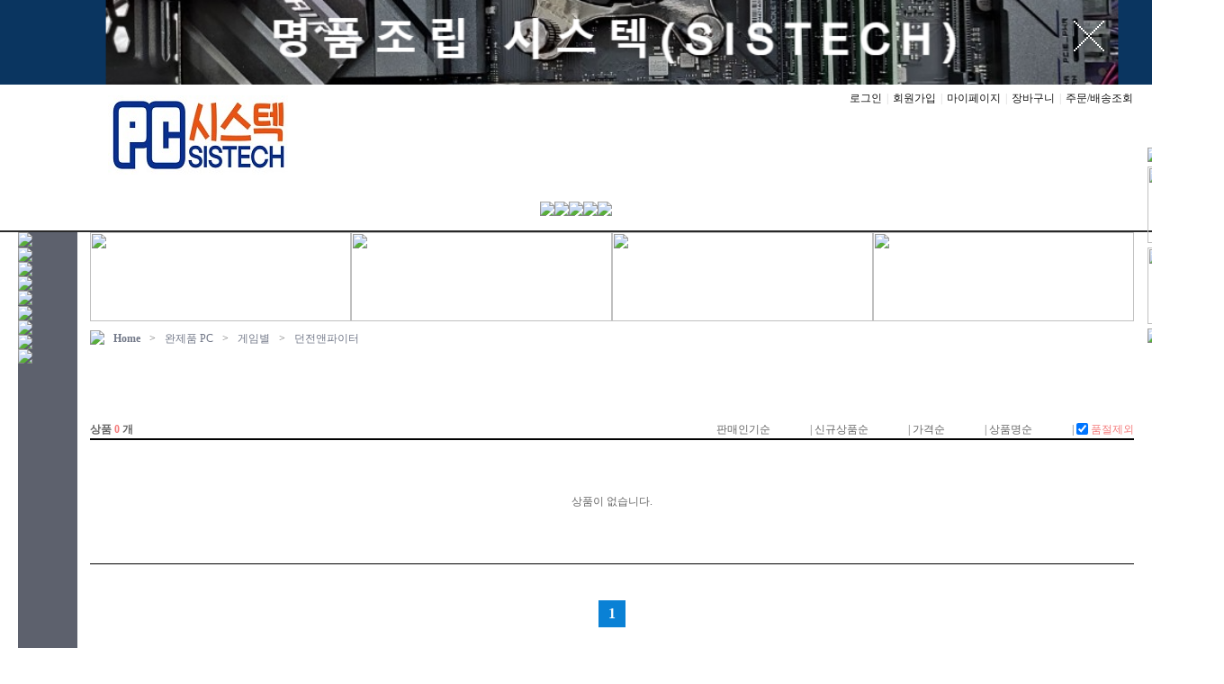

--- FILE ---
content_type: text/html; charset=utf-8
request_url: https://sistechline.co.kr/shop/list.php?ca_id=h0&ca_id_vi=237&ca_id_index=6
body_size: 128650
content:
<!doctype html>
<html lang="ko">
<head>

<link rel="canonical" href="https://sistechline.co.kr">

<meta charset="utf-8">
<meta http-equiv="X-UA-Compatible" content="IE=edge,chrome=1">


<link href="https://sistechline.co.kr/css/_index.css" rel="stylesheet" type="text/css"/>
<link href="https://sistechline.co.kr/css/font.css" rel="stylesheet" type="text/css"/>

<script type="text/javascript" src="https://code.jquery.com/jquery-latest.min.js"></script>
<link rel="shortcut icon" href="https://sistechline.co.kr/favicon.ico" type="image/x-icon" />


<script src="https://sistechline.co.kr/js/slides.min.jquery.js"></script>
<script src="https://sistechline.co.kr/js/common.js"></script>


	<script type="text/javascript" src="https://wcs.naver.net/wcslog.js"></script>



<title>시스텍</title>
</head>

<body oncontextmenu="return true;" ondragstart="return false" onselect="return false;" >

<style type="text/css">
#nHead_wrap0{position:relative;width:100%;min-height:0px}
#nHead_wrap1{position:relative;width:100%;min-height:162px;min-width:1240px;border-bottom:2px solid #282828}
#nHead_container{position:relative;width:1240px;height:100%;margin:0 auto}
#nHead_topEvent_wrap{position:relative;width:100%}
#ntopEvent_ban_cls{position:absolute;top:0;right:30px;width:80px;height:80px;text-indent:-9999em;background-image:url('../img/top_eventban_cls.png');cursor:pointer}
#nHead_topEvent{margin:0 auto;width:1240px}
#nHead_main{position:relative;width:100%;height:160px}
#nHead_user_menu > li{display:inline;padding-left:1px;padding-right:1px}
#nHead_user_menu > li > a{color:#151515}
#nHead_user_menu > li > a:hover{color:#151515;text-decoration:underline}
.nHead_user_gap{color:#d3d3d3}
#nHead_main_left_menu{float:left;margin-left:80px}
#nHead_main_right_menu{float:right}

.nHead_main_menu{display:table;margin:0 auto}
.nHead_main_menu > li{display:inline;float:left;cursor:pointer}
.nHead_main_menu > li > a > img{display:block}
/* 상단 우측 롤링 배너 */
.MarketBanner{position:relative;width:198px;height:66px}
.MarketBan_img{width:198px;height:66px; position:relative}
.MarketBan_img ul li{float:left;position:absolute;list-style: none}
.MarketBan_img > img{background:#FFF;width:198px;height:66px}
/* 검색바 */
.main_search{position:relative;width:565px;height:43px}
.search_inner{position:relative;width:452px;height:43px;margin-left:80px;margin-top:0px;background-image:url('https://ftp.sistechline.co.kr/img/search_inner.png')}
.search_text{width:380px;height:25px;border:0;outline:0;margin-top:8px;margin-left:7px;font-size:14px;font-weight:500}
.search_btn_ok{position:absolute;top:0;right:0;display:block;width:43px;height:43px;border:0;background-color:transparent;cursor:pointer}
</style>


<div id="nHead_wrap" class="gulim">
	<div id="nHead_wrap0">
									<div id="nHead_topEvent_wrap" style="background-color:#0a3560;">
					<div id="ntopEvent_ban_cls" onclick="javascript:top_cls('nHead_topEvent_wrap', 'nHead_topEvent_wrap', 'nHead_topEvent_wrap');"></div>
					<div id="nHead_topEvent">
						<table width=1240 cellpadding=0 cellspacing=0 border=0 align=center>
							<tr>
								<td width=80></td>
								<td width=1160>
									<a href="https://www.sistechline.co.kr/###" onfocus="blur();"><img src="https://admin.sistechline.co.kr/data/design2/main_a_img" style="display:block;width:100%"/></a>
								</td>
							</tr>
						</table>
					</div>
				</div>
						</div>
	<div id="nHead_wrap1">
		<div id="nHead_container">
			<div id="nHead_main">

				<table width=1240 cellpadding=0 cellspacing=0 border=0>
					<tr height=113>
						<td width=80>&nbsp;</td>
						<td width=1160>
							<table width=100% cellpadding=0 cellspacing=0 border=0>
								<tr height=110>
									<td width=240 align=center><!-- 로고 -->
																					<a href="https://sistechline.co.kr" onfocus="blur();"><img src="https://admin.sistechline.co.kr/data/design2/main_b_img_logo" style="vertical-align:middle"/></a>
																			</td>
									<td width=920>
										<table width=920 cellpadding=0 cellspacing=0 border=0>
											<tr height=30>
												<td align=right colspan=2>
													<ul id="nHead_user_menu">
																													<li><a href="https://sistechline.co.kr/bbs/login.php" onfocus="blur();">로그인</a></li>
															<li class="nHead_user_gap">|</li>
															<li><a href="https://sistechline.co.kr/bbs/join.php" onfocus="blur();">회원가입</a></li>
															<li class="nHead_user_gap">|</li>
																												<li><a href="https://sistechline.co.kr/shop/mypage.php" onfocus="blur();">마이페이지</a></li>
														<li class="nHead_user_gap">|</li>
														<li><a href="https://sistechline.co.kr/shop/cart.php" onfocus="blur();">장바구니</a></li>
														<li class="nHead_user_gap">|</li>
														<li><a href="https://sistechline.co.kr/shop/mypage.php" onfocus="blur();">주문/배송조회</a></li>
													</ul>
												</td>
											</tr>
											<tr height=80>
												<td width=565 align=center>
													<!-- 검색바 -->
													<div class="main_search">
														<div class="search_inner">
															<form name='search_form' action='https://sistechline.co.kr/shop/search.php' method='get'  style='margin:0;' onsubmit='return search_check(this)'>
																<input class="search_text" maxlength="80" name="search_text" id="search_text" type="text"  title="" value="" autocomplete="Off" style="float:left;" />
																<input class="search_btn_ok" type="submit" value=""/>
															</form>
														</div>
													</div>
												</td>
												<td width=355 align=right>
																									</td>
											</tr>
										</table>
									</td>
								</tr>
							</table>
						</td>
					</tr>
					<tr height=50>
						<td colspan=3>
							<table width=1240 cellpadding=0 cellspacing=0 border=0>
								<tr height=48 valign=middle>
									<td>
										<ul class="nHead_main_menu">
																						<li><a href="https://sistechline.co.kr/shop/onlinecalc.php"><img src="https://ftp.sistechline.co.kr/img/nTop_menu_onlinecalc_btn.jpg"/></a></li>
											<li><a href="https://sistechline.co.kr/shop/recommend_list.php?ca_id=h0"><img src="https://ftp.sistechline.co.kr/img/nTop_menu_recommend_btn.jpg"/></a></li>
											<li><a href="javascript:customer_window();"><img src="https://ftp.sistechline.co.kr/img/nTop_menu_customer_btn.jpg"/></a></li>
											<li><a href="https://sistechline.co.kr/bbs/community.php"><img src="https://ftp.sistechline.co.kr/img/nTop_menu_comu_btn.jpg"/></a></li>
											<li><a href="https://sistechline.co.kr/shop/event_product.php?ev_id=MSI_event"><img src="https://ftp.sistechline.co.kr/img/nTop_menu_event_btn.jpg"/></a></li>
										</ul>
									</td>
								</tr>
							</table>
						</td>
					</tr>
				</table>
			</div>
		</div>
	</div>
</div>

<!-- 로딩화면 -->
<div id="loading" class="loading" style="width:100%;display:none;"></div>
<div id="loadingDiv" class="loadingDiv" style="display:none;">
	<div id="loadingDivSub" class="loadingDivSub">
		<div class="loadingImgDiv" style="clear:both;">
			<img src="https://ftp.sistechline.co.kr/img/loadingLayer.png" id="view_loading">
		</div>
	</div>
</div>

<script>
	function customer_window() {
		if (!"") {
			alert("로그인이 필요합니다.\n\n로그인후 이용하시기 바랍니다.");
			document.location.href="https://sistechline.co.kr/bbs/login.php";
		} else {
			window.open("https://sistechline.co.kr/shop/advice_pop.php","advice","top=10, left=10, width=554, height=459, scrollbars=no");
		}
	}

	function top_cls(objname, pop, id) {
		if (confirm('확인을 누르시면 1시간동안 노출되지 않습니다.')) {
			var expdate = new Date();
			expdate.setTime(expdate.getTime() + (1)*60*60*1000 );
			setCookies_topBanner( pop, "done" , expdate );
			document.getElementById(objname).style.display = "none";
			
			$("#"+objname).fadeOut('fast');
		}
	}

	function setCookies_topBanner( name, value, expires ) {
		document.cookie = name + "=" + escape (value) + "; path=/; expires=" + expires.toGMTString();
	}

	function closeWin(objname, pop, types, nw_disable_hours, id) {
		var expdate = new Date();
		expdate.setTime(expdate.getTime() + (nw_disable_hours)*60*60*1000 );
		setCookies_topBanner( pop, "done" , expdate );
		document.getElementById(objname).style.display = "none";
		
		if(types == "3") {
			$("#content"+id).fadeOut(200);
		}
	}

	function go_recommend() {
		$(location).attr('href', "https://sistechline.co.kr/shop/list.php?ca_id="+recommend_ca_id);
	}

	function search_check(){
		if($('#search_text').val().replace(/\s/g,"").length < 2){
			alert("검색어는 공백제외 두글자이상 입력해주세요.");
			return false;
		}
	}
</script>

<style>
.head_html{padding-top:20px 0;text-align:center}
</style>

<!-- start S-->
<div id="body_wrap">
	<div style="width:1240px;margin:0 auto;">
		<table width=1240 cellpadding=0 cellspacing=0 border=0 align=center>
			<tr>
			<td id="leftLine" width=66 style="background-color:#5d616d;z-index:2;opacity:0;">
				<!-- 좌측 카테고리(카테고리 배열이 생성됨!@!@) -->
				
<style>
#nCate_box{position:absolute;background-color:#5d616d;width:66px;height:528px;z-index:300; display:none}
.nCate_box_left_cate_img{vertical-align:middle}
.cate1_box{position:absolute;margin-left:66px;top:0px;min-height:520px;border:2px solid #5b616d;border-left:1px solid #5b616d;display:none;background-color:#fff}
.cate2_container{display:block;padding:10px}
.cate2_txt{font-weight:bold;font-size:15px;color:#5c616d;}
.cate3_container{padding:8px 3px 0px 3px;word-break:keep-all;line-height:15px}
.cate3_txt{color:#5c616d;float:left}
.cate2_line{border-top:1px solid #e9e9e9;margin:8px 5px}
.cate3_line{display:inline-block;margin:0 5px;float:left}
.cate3_container_clear{clear:both}
.cate2_txt:hover,.cate3_txt:hover{text-decoration:underline}
</style>

<div id="nCate_box">
	<div id="cate_acc" style="display:none;"><img src="https://ftp.sistechline.co.kr/img/category_acc.jpg" style="display:block;" /></div>

	<div id="cate1_0" class="cate1_container" style="">
		<img class="nCate_box_left_cate_img" src="https://ftp.sistechline.co.kr/img/cate_dep1_btn_1.jpg?v=21"/>
		<div class="cate1_box" style="width:400px">
			<ul class="cate2_container" style="">

															<a href="https://sistechline.co.kr/shop/list.php?ca_id=h0&ca_id_vi=203&ca_id_index=1">
							<div class="cate2_txt">가격별</div>
						</a>
						
						<div class="cate3_container">
															<a href="https://sistechline.co.kr/shop/list.php?ca_id=h0&ca_id_vi=210&ca_id_index=1">
									<span class="cate3_txt">20~30만원대</span>
								</a> <span class='cate3_line'>|</span>															<a href="https://sistechline.co.kr/shop/list.php?ca_id=h0&ca_id_vi=212&ca_id_index=1">
									<span class="cate3_txt">40~50만원대</span>
								</a> <span class='cate3_line'>|</span>															<a href="https://sistechline.co.kr/shop/list.php?ca_id=h0&ca_id_vi=215&ca_id_index=1">
									<span class="cate3_txt">60~70만원대</span>
								</a> <span class='cate3_line'>|</span>															<a href="https://sistechline.co.kr/shop/list.php?ca_id=h0&ca_id_vi=214&ca_id_index=1">
									<span class="cate3_txt">80~90만원대</span>
								</a> <span class='cate3_line'>|</span>															<a href="https://sistechline.co.kr/shop/list.php?ca_id=h0&ca_id_vi=208&ca_id_index=1">
									<span class="cate3_txt">100만원대이상</span>
								</a> <span class='cate3_line'>|</span>															<a href="https://sistechline.co.kr/shop/list.php?ca_id=h0&ca_id_vi=260&ca_id_index=1">
									<span class="cate3_txt">40만원대</span>
								</a> 														<div class="cate3_container_clear"></div>
						</div>
													<div class="cate2_line"></div>
																	<a href="https://sistechline.co.kr/shop/list.php?ca_id=h0&ca_id_vi=222&ca_id_index=5">
							<div class="cate2_txt">용도별</div>
						</a>
						
						<div class="cate3_container">
															<a href="https://sistechline.co.kr/shop/list.php?ca_id=h0&ca_id_vi=225&ca_id_index=5">
									<span class="cate3_txt">가정용</span>
								</a> <span class='cate3_line'>|</span>															<a href="https://sistechline.co.kr/shop/list.php?ca_id=h0&ca_id_vi=223&ca_id_index=5">
									<span class="cate3_txt">사무용</span>
								</a> <span class='cate3_line'>|</span>															<a href="https://sistechline.co.kr/shop/list.php?ca_id=h0&ca_id_vi=226&ca_id_index=5">
									<span class="cate3_txt">멀티미디어용</span>
								</a> <span class='cate3_line'>|</span>															<a href="https://sistechline.co.kr/shop/list.php?ca_id=h0&ca_id_vi=224&ca_id_index=5">
									<span class="cate3_txt">그래픽작업용</span>
								</a> <span class='cate3_line'>|</span>															<a href="https://sistechline.co.kr/shop/list.php?ca_id=h0&ca_id_vi=228&ca_id_index=5">
									<span class="cate3_txt">전문가용</span>
								</a> <span class='cate3_line'>|</span>															<a href="https://sistechline.co.kr/shop/list.php?ca_id=h0&ca_id_vi=242&ca_id_index=5">
									<span class="cate3_txt">게임용</span>
								</a> <span class='cate3_line'>|</span>															<a href="https://sistechline.co.kr/shop/list.php?ca_id=h0&ca_id_vi=227&ca_id_index=5">
									<span class="cate3_txt">★MSI 기획전★</span>
								</a> 														<div class="cate3_container_clear"></div>
						</div>
													<div class="cate2_line"></div>
																	<a href="https://sistechline.co.kr/shop/list.php?ca_id=h0&ca_id_vi=229&ca_id_index=6">
							<div class="cate2_txt">게임별</div>
						</a>
						
						<div class="cate3_container">
															<a href="https://sistechline.co.kr/shop/list.php?ca_id=h0&ca_id_vi=255&ca_id_index=6">
									<span class="cate3_txt">오버워치</span>
								</a> <span class='cate3_line'>|</span>															<a href="https://sistechline.co.kr/shop/list.php?ca_id=h0&ca_id_vi=256&ca_id_index=6">
									<span class="cate3_txt">파이널판타지14</span>
								</a> <span class='cate3_line'>|</span>															<a href="https://sistechline.co.kr/shop/list.php?ca_id=h0&ca_id_vi=257&ca_id_index=6">
									<span class="cate3_txt">아이온</span>
								</a> <span class='cate3_line'>|</span>															<a href="https://sistechline.co.kr/shop/list.php?ca_id=h0&ca_id_vi=233&ca_id_index=6">
									<span class="cate3_txt">스타크래프트2</span>
								</a> <span class='cate3_line'>|</span>															<a href="https://sistechline.co.kr/shop/list.php?ca_id=h0&ca_id_vi=234&ca_id_index=6">
									<span class="cate3_txt">디아블로3</span>
								</a> <span class='cate3_line'>|</span>															<a href="https://sistechline.co.kr/shop/list.php?ca_id=h0&ca_id_vi=235&ca_id_index=6">
									<span class="cate3_txt">서든어택</span>
								</a> <span class='cate3_line'>|</span>															<a href="https://sistechline.co.kr/shop/list.php?ca_id=h0&ca_id_vi=231&ca_id_index=6">
									<span class="cate3_txt">피파온라인3</span>
								</a> <span class='cate3_line'>|</span>															<a href="https://sistechline.co.kr/shop/list.php?ca_id=h0&ca_id_vi=232&ca_id_index=6">
									<span class="cate3_txt">블레이드앤소울</span>
								</a> <span class='cate3_line'>|</span>															<a href="https://sistechline.co.kr/shop/list.php?ca_id=h0&ca_id_vi=236&ca_id_index=6">
									<span class="cate3_txt">WOW</span>
								</a> <span class='cate3_line'>|</span>															<a href="https://sistechline.co.kr/shop/list.php?ca_id=h0&ca_id_vi=230&ca_id_index=6">
									<span class="cate3_txt">GTA5</span>
								</a> <span class='cate3_line'>|</span>															<a href="https://sistechline.co.kr/shop/list.php?ca_id=h0&ca_id_vi=237&ca_id_index=6">
									<span class="cate3_txt">던전앤파이터</span>
								</a> <span class='cate3_line'>|</span>															<a href="https://sistechline.co.kr/shop/list.php?ca_id=h0&ca_id_vi=238&ca_id_index=6">
									<span class="cate3_txt">메이플스토리2</span>
								</a> <span class='cate3_line'>|</span>															<a href="https://sistechline.co.kr/shop/list.php?ca_id=h0&ca_id_vi=239&ca_id_index=6">
									<span class="cate3_txt">리그오브레전드</span>
								</a> 														<div class="cate3_container_clear"></div>
						</div>
													<div class="cate2_line"></div>
																	<a href="https://sistechline.co.kr/shop/list.php?ca_id=h0&ca_id_vi=244&ca_id_index=7">
							<div class="cate2_txt">기획별</div>
						</a>
						
						<div class="cate3_container">
															<a href="https://sistechline.co.kr/shop/list.php?ca_id=h0&ca_id_vi=245&ca_id_index=7">
									<span class="cate3_txt">Windows 10 탑재 PC</span>
								</a> <span class='cate3_line'>|</span>															<a href="https://sistechline.co.kr/shop/list.php?ca_id=h0&ca_id_vi=246&ca_id_index=7">
									<span class="cate3_txt">속도업 SSD탑재</span>
								</a> <span class='cate3_line'>|</span>															<a href="https://sistechline.co.kr/shop/list.php?ca_id=h0&ca_id_vi=247&ca_id_index=7">
									<span class="cate3_txt">AMD PC</span>
								</a> <span class='cate3_line'>|</span>															<a href="https://sistechline.co.kr/shop/list.php?ca_id=h0&ca_id_vi=248&ca_id_index=7">
									<span class="cate3_txt">스카이레이크 PC</span>
								</a> <span class='cate3_line'>|</span>															<a href="https://sistechline.co.kr/shop/list.php?ca_id=h0&ca_id_vi=254&ca_id_index=7">
									<span class="cate3_txt">★다나와 10월 표준PC★</span>
								</a> <span class='cate3_line'>|</span>															<a href="https://sistechline.co.kr/shop/list.php?ca_id=h0&ca_id_vi=259&ca_id_index=7">
									<span class="cate3_txt">★다나와 11월 표준PC★</span>
								</a> 														<div class="cate3_container_clear"></div>
						</div>
											
				
			</ul>

			
		</div>
	</div>
	<div id="cate1_1" class="cate1_container" style="">
		<img class="nCate_box_left_cate_img" src="https://ftp.sistechline.co.kr/img/cate_dep1_btn_2.jpg?v=21"/>
		<div class="cate1_box" style="width:400px">
			<ul class="cate2_container" style="">

									<li>
													<a href="https://sistechline.co.kr/shop/list.php?ca_id=2010"><div class="cate2_txt">CPU</div></a>
							
							<div class="cate3_container">
																	<a href="https://sistechline.co.kr/shop/list.php?ca_id=201010"><span class="cate3_txt">인텔</span></a> <span class='cate3_line'>|</span> 
																	<a href="https://sistechline.co.kr/shop/list.php?ca_id=201011"><span class="cate3_txt">AMD</span></a> <span class='cate3_line'>|</span> 
																	<a href="https://sistechline.co.kr/shop/list.php?ca_id=201012"><span class="cate3_txt">기타</span></a>  
																<div class="cate3_container_clear"></div>
							</div>

															<div class="cate2_line"></div>
																				<a href="https://sistechline.co.kr/shop/list.php?ca_id=2012"><div class="cate2_txt">메인보드</div></a>
							
							<div class="cate3_container">
																	<a href="https://sistechline.co.kr/shop/list.php?ca_id=201210"><span class="cate3_txt">인텔 CPU용</span></a> <span class='cate3_line'>|</span> 
																	<a href="https://sistechline.co.kr/shop/list.php?ca_id=201211"><span class="cate3_txt">AMD CPU용</span></a> <span class='cate3_line'>|</span> 
																	<a href="https://sistechline.co.kr/shop/list.php?ca_id=201212"><span class="cate3_txt">리퍼비시 메인보드</span></a>  
																<div class="cate3_container_clear"></div>
							</div>

															<div class="cate2_line"></div>
																				<a href="https://sistechline.co.kr/shop/list.php?ca_id=2011"><div class="cate2_txt">RAM</div></a>
							
							<div class="cate3_container">
																	<a href="https://sistechline.co.kr/shop/list.php?ca_id=201116"><span class="cate3_txt">DDR4</span></a> <span class='cate3_line'>|</span> 
																	<a href="https://sistechline.co.kr/shop/list.php?ca_id=201110"><span class="cate3_txt">DDR3</span></a> <span class='cate3_line'>|</span> 
																	<a href="https://sistechline.co.kr/shop/list.php?ca_id=201111"><span class="cate3_txt">DDR2</span></a> <span class='cate3_line'>|</span> 
																	<a href="https://sistechline.co.kr/shop/list.php?ca_id=201112"><span class="cate3_txt">DDR</span></a> <span class='cate3_line'>|</span> 
																	<a href="https://sistechline.co.kr/shop/list.php?ca_id=201115"><span class="cate3_txt">기타</span></a> <span class='cate3_line'>|</span> 
																	<a href="https://sistechline.co.kr/shop/list.php?ca_id=201117"><span class="cate3_txt">DDR5</span></a>  
																<div class="cate3_container_clear"></div>
							</div>

															<div class="cate2_line"></div>
																				<a href="https://sistechline.co.kr/shop/list.php?ca_id=2013"><div class="cate2_txt">VGA</div></a>
							
							<div class="cate3_container">
																	<a href="https://sistechline.co.kr/shop/list.php?ca_id=201310"><span class="cate3_txt">AMD(ATi) 계열</span></a> <span class='cate3_line'>|</span> 
																	<a href="https://sistechline.co.kr/shop/list.php?ca_id=201311"><span class="cate3_txt">NVIDIA 계열</span></a> <span class='cate3_line'>|</span> 
																	<a href="https://sistechline.co.kr/shop/list.php?ca_id=201312"><span class="cate3_txt">Matrox 계열</span></a> <span class='cate3_line'>|</span> 
																	<a href="https://sistechline.co.kr/shop/list.php?ca_id=201313"><span class="cate3_txt">기타 계열</span></a>  
																<div class="cate3_container_clear"></div>
							</div>

															<div class="cate2_line"></div>
																				<a href="https://sistechline.co.kr/shop/list.php?ca_id=2014"><div class="cate2_txt">SSD</div></a>
							
							<div class="cate3_container">
																	<a href="https://sistechline.co.kr/shop/list.php?ca_id=201410"><span class="cate3_txt">내장형 SSD</span></a> <span class='cate3_line'>|</span> 
																	<a href="https://sistechline.co.kr/shop/list.php?ca_id=201411"><span class="cate3_txt">외장형 SSD</span></a> <span class='cate3_line'>|</span> 
																	<a href="https://sistechline.co.kr/shop/list.php?ca_id=201412"><span class="cate3_txt">SSD 주변기기</span></a>  
																<div class="cate3_container_clear"></div>
							</div>

															<div class="cate2_line"></div>
																				<a href="https://sistechline.co.kr/shop/list.php?ca_id=2015"><div class="cate2_txt">HDD</div></a>
							
							<div class="cate3_container">
																	<a href="https://sistechline.co.kr/shop/list.php?ca_id=201510"><span class="cate3_txt">PC용 HDD</span></a> <span class='cate3_line'>|</span> 
																	<a href="https://sistechline.co.kr/shop/list.php?ca_id=201511"><span class="cate3_txt">노트북용 HDD</span></a> <span class='cate3_line'>|</span> 
																	<a href="https://sistechline.co.kr/shop/list.php?ca_id=201512"><span class="cate3_txt">서버용 HDD</span></a> <span class='cate3_line'>|</span> 
																	<a href="https://sistechline.co.kr/shop/list.php?ca_id=201513"><span class="cate3_txt">내장형 카드 리더기</span></a> <span class='cate3_line'>|</span> 
																	<a href="https://sistechline.co.kr/shop/list.php?ca_id=201514"><span class="cate3_txt">FDD</span></a> <span class='cate3_line'>|</span> 
																	<a href="https://sistechline.co.kr/shop/list.php?ca_id=201515"><span class="cate3_txt">리퍼비시 HDD</span></a> <span class='cate3_line'>|</span> 
																	<a href="https://sistechline.co.kr/shop/list.php?ca_id=201516"><span class="cate3_txt">HDD 복사기</span></a> <span class='cate3_line'>|</span> 
																	<a href="https://sistechline.co.kr/shop/list.php?ca_id=201517"><span class="cate3_txt">HDD 주변기기</span></a>  
																<div class="cate3_container_clear"></div>
							</div>

															<div class="cate2_line"></div>
																				<a href="https://sistechline.co.kr/shop/list.php?ca_id=2020"><div class="cate2_txt">ODD</div></a>
							
							<div class="cate3_container">
																	<a href="https://sistechline.co.kr/shop/list.php?ca_id=202010"><span class="cate3_txt">CD-ROM</span></a> <span class='cate3_line'>|</span> 
																	<a href="https://sistechline.co.kr/shop/list.php?ca_id=202011"><span class="cate3_txt">CD레코더</span></a> <span class='cate3_line'>|</span> 
																	<a href="https://sistechline.co.kr/shop/list.php?ca_id=202012"><span class="cate3_txt">DVD-ROM</span></a> <span class='cate3_line'>|</span> 
																	<a href="https://sistechline.co.kr/shop/list.php?ca_id=202013"><span class="cate3_txt">CD/DVD콤보</span></a> <span class='cate3_line'>|</span> 
																	<a href="https://sistechline.co.kr/shop/list.php?ca_id=202014"><span class="cate3_txt">DVD레코더</span></a> <span class='cate3_line'>|</span> 
																	<a href="https://sistechline.co.kr/shop/list.php?ca_id=202015"><span class="cate3_txt">CD/DVD듀플리케이터</span></a> <span class='cate3_line'>|</span> 
																	<a href="https://sistechline.co.kr/shop/list.php?ca_id=202016"><span class="cate3_txt">블루레이</span></a> <span class='cate3_line'>|</span> 
																	<a href="https://sistechline.co.kr/shop/list.php?ca_id=202017"><span class="cate3_txt">블루레이레코더</span></a>  
																<div class="cate3_container_clear"></div>
							</div>

															<div class="cate2_line"></div>
																				<a href="https://sistechline.co.kr/shop/list.php?ca_id=2016"><div class="cate2_txt">케이스</div></a>
							
							<div class="cate3_container">
																	<a href="https://sistechline.co.kr/shop/list.php?ca_id=201610"><span class="cate3_txt">일반 PC케이스</span></a> <span class='cate3_line'>|</span> 
																	<a href="https://sistechline.co.kr/shop/list.php?ca_id=201611"><span class="cate3_txt">HTPC케이스</span></a> <span class='cate3_line'>|</span> 
																	<a href="https://sistechline.co.kr/shop/list.php?ca_id=201612"><span class="cate3_txt">튜닝 케이스</span></a> <span class='cate3_line'>|</span> 
																	<a href="https://sistechline.co.kr/shop/list.php?ca_id=201613"><span class="cate3_txt">랙마운트</span></a> <span class='cate3_line'>|</span> 
																	<a href="https://sistechline.co.kr/shop/list.php?ca_id=201614"><span class="cate3_txt">케비넷</span></a> <span class='cate3_line'>|</span> 
																	<a href="https://sistechline.co.kr/shop/list.php?ca_id=201615"><span class="cate3_txt">미니PC용(미니ITX)</span></a> <span class='cate3_line'>|</span> 
																	<a href="https://sistechline.co.kr/shop/list.php?ca_id=201616"><span class="cate3_txt">전용 액세서리</span></a>  
																<div class="cate3_container_clear"></div>
							</div>

															<div class="cate2_line"></div>
																				<a href="https://sistechline.co.kr/shop/list.php?ca_id=2017"><div class="cate2_txt">파워</div></a>
							
							<div class="cate3_container">
																	<a href="https://sistechline.co.kr/shop/list.php?ca_id=201710"><span class="cate3_txt">ATX 파워</span></a> <span class='cate3_line'>|</span> 
																	<a href="https://sistechline.co.kr/shop/list.php?ca_id=201711"><span class="cate3_txt">Micro-ATX 파워</span></a> <span class='cate3_line'>|</span> 
																	<a href="https://sistechline.co.kr/shop/list.php?ca_id=201712"><span class="cate3_txt">AT 파워</span></a> <span class='cate3_line'>|</span> 
																	<a href="https://sistechline.co.kr/shop/list.php?ca_id=201713"><span class="cate3_txt">TFX 파워</span></a> <span class='cate3_line'>|</span> 
																	<a href="https://sistechline.co.kr/shop/list.php?ca_id=201714"><span class="cate3_txt">서버용 파워</span></a> <span class='cate3_line'>|</span> 
																	<a href="https://sistechline.co.kr/shop/list.php?ca_id=201715"><span class="cate3_txt">UPS</span></a> <span class='cate3_line'>|</span> 
																	<a href="https://sistechline.co.kr/shop/list.php?ca_id=201716"><span class="cate3_txt">DC to DC</span></a> <span class='cate3_line'>|</span> 
																	<a href="https://sistechline.co.kr/shop/list.php?ca_id=201717"><span class="cate3_txt">인버터</span></a> <span class='cate3_line'>|</span> 
																	<a href="https://sistechline.co.kr/shop/list.php?ca_id=201718"><span class="cate3_txt">중고 파워</span></a>  
																<div class="cate3_container_clear"></div>
							</div>

															<div class="cate2_line"></div>
																				<a href="https://sistechline.co.kr/shop/list.php?ca_id=2018"><div class="cate2_txt">키보드</div></a>
							
							<div class="cate3_container">
																	<a href="https://sistechline.co.kr/shop/list.php?ca_id=201810"><span class="cate3_txt">키보드</span></a> <span class='cate3_line'>|</span> 
																	<a href="https://sistechline.co.kr/shop/list.php?ca_id=201811"><span class="cate3_txt">키보드+마우스</span></a> <span class='cate3_line'>|</span> 
																	<a href="https://sistechline.co.kr/shop/list.php?ca_id=201812"><span class="cate3_txt">키패드</span></a> <span class='cate3_line'>|</span> 
																	<a href="https://sistechline.co.kr/shop/list.php?ca_id=201813"><span class="cate3_txt">주변용품</span></a>  
																<div class="cate3_container_clear"></div>
							</div>

															<div class="cate2_line"></div>
																				<a href="https://sistechline.co.kr/shop/list.php?ca_id=2019"><div class="cate2_txt">마우스</div></a>
							
							<div class="cate3_container">
																	<a href="https://sistechline.co.kr/shop/list.php?ca_id=201910"><span class="cate3_txt">마우스</span></a> <span class='cate3_line'>|</span> 
																	<a href="https://sistechline.co.kr/shop/list.php?ca_id=201911"><span class="cate3_txt">디지타이저(타블렛)</span></a> <span class='cate3_line'>|</span> 
																	<a href="https://sistechline.co.kr/shop/list.php?ca_id=201912"><span class="cate3_txt">트랙볼</span></a> <span class='cate3_line'>|</span> 
																	<a href="https://sistechline.co.kr/shop/list.php?ca_id=201913"><span class="cate3_txt">기타</span></a> <span class='cate3_line'>|</span> 
																	<a href="https://sistechline.co.kr/shop/list.php?ca_id=201914"><span class="cate3_txt">모션컨트롤러</span></a>  
																<div class="cate3_container_clear"></div>
							</div>

															<div class="cate2_line"></div>
																				<a href="https://sistechline.co.kr/shop/list.php?ca_id=2030"><div class="cate2_txt">조립비</div></a>
							
							<div class="cate3_container">
																	<a href="https://sistechline.co.kr/shop/list.php?ca_id=203010"><span class="cate3_txt">조립비</span></a>  
																<div class="cate3_container_clear"></div>
							</div>

																		</li>
				
			</ul>

			
		</div>
	</div>
	<div id="cate1_2" class="cate1_container" style="">
		<img class="nCate_box_left_cate_img" src="https://ftp.sistechline.co.kr/img/cate_dep1_btn_3.jpg?v=21"/>
		<div class="cate1_box" style="width:400px">
			<ul class="cate2_container" style="">

									<li>
													<a href="https://sistechline.co.kr/shop/list.php?ca_id=1013"><div class="cate2_txt">모니터</div></a>
							
							<div class="cate3_container">
																	<a href="https://sistechline.co.kr/shop/list.php?ca_id=101310"><span class="cate3_txt">크기별</span></a> <span class='cate3_line'>|</span> 
																	<a href="https://sistechline.co.kr/shop/list.php?ca_id=101311"><span class="cate3_txt">주변기기/관련상품</span></a>  
																<div class="cate3_container_clear"></div>
							</div>

															<div class="cate2_line"></div>
																				<a href="https://sistechline.co.kr/shop/list.php?ca_id=1014"><div class="cate2_txt">노트북</div></a>
							
							<div class="cate3_container">
																	<a href="https://sistechline.co.kr/shop/list.php?ca_id=101410"><span class="cate3_txt">삼성전자</span></a> <span class='cate3_line'>|</span> 
																	<a href="https://sistechline.co.kr/shop/list.php?ca_id=101411"><span class="cate3_txt">MSI</span></a> <span class='cate3_line'>|</span> 
																	<a href="https://sistechline.co.kr/shop/list.php?ca_id=101412"><span class="cate3_txt">HP/컴팩</span></a> <span class='cate3_line'>|</span> 
																	<a href="https://sistechline.co.kr/shop/list.php?ca_id=101413"><span class="cate3_txt">ASUS</span></a> <span class='cate3_line'>|</span> 
																	<a href="https://sistechline.co.kr/shop/list.php?ca_id=101414"><span class="cate3_txt">LG전자</span></a> <span class='cate3_line'>|</span> 
																	<a href="https://sistechline.co.kr/shop/list.php?ca_id=101415"><span class="cate3_txt">에이서</span></a> <span class='cate3_line'>|</span> 
																	<a href="https://sistechline.co.kr/shop/list.php?ca_id=101416"><span class="cate3_txt">델</span></a> <span class='cate3_line'>|</span> 
																	<a href="https://sistechline.co.kr/shop/list.php?ca_id=101417"><span class="cate3_txt">레노버</span></a> <span class='cate3_line'>|</span> 
																	<a href="https://sistechline.co.kr/shop/list.php?ca_id=101418"><span class="cate3_txt">SONY</span></a> <span class='cate3_line'>|</span> 
																	<a href="https://sistechline.co.kr/shop/list.php?ca_id=101419"><span class="cate3_txt">APPLE</span></a> <span class='cate3_line'>|</span> 
																	<a href="https://sistechline.co.kr/shop/list.php?ca_id=101420"><span class="cate3_txt">도시바</span></a> <span class='cate3_line'>|</span> 
																	<a href="https://sistechline.co.kr/shop/list.php?ca_id=101421"><span class="cate3_txt">TG삼보</span></a> <span class='cate3_line'>|</span> 
																	<a href="https://sistechline.co.kr/shop/list.php?ca_id=101422"><span class="cate3_txt">기가바이트</span></a> <span class='cate3_line'>|</span> 
																	<a href="https://sistechline.co.kr/shop/list.php?ca_id=101423"><span class="cate3_txt">한성</span></a> <span class='cate3_line'>|</span> 
																	<a href="https://sistechline.co.kr/shop/list.php?ca_id=101424"><span class="cate3_txt">기타</span></a>  
																<div class="cate3_container_clear"></div>
							</div>

															<div class="cate2_line"></div>
																				<a href="https://sistechline.co.kr/shop/list.php?ca_id=1010"><div class="cate2_txt">브랜드PC</div></a>
							
							<div class="cate3_container">
																	<a href="https://sistechline.co.kr/shop/list.php?ca_id=101010"><span class="cate3_txt">삼성전자</span></a> <span class='cate3_line'>|</span> 
																	<a href="https://sistechline.co.kr/shop/list.php?ca_id=101011"><span class="cate3_txt">LG전자</span></a> <span class='cate3_line'>|</span> 
																	<a href="https://sistechline.co.kr/shop/list.php?ca_id=101012"><span class="cate3_txt">TG삼보</span></a> <span class='cate3_line'>|</span> 
																	<a href="https://sistechline.co.kr/shop/list.php?ca_id=101013"><span class="cate3_txt">주연</span></a> <span class='cate3_line'>|</span> 
																	<a href="https://sistechline.co.kr/shop/list.php?ca_id=101014"><span class="cate3_txt">애플</span></a> <span class='cate3_line'>|</span> 
																	<a href="https://sistechline.co.kr/shop/list.php?ca_id=101015"><span class="cate3_txt">델</span></a> <span class='cate3_line'>|</span> 
																	<a href="https://sistechline.co.kr/shop/list.php?ca_id=101016"><span class="cate3_txt">HP</span></a> <span class='cate3_line'>|</span> 
																	<a href="https://sistechline.co.kr/shop/list.php?ca_id=101017"><span class="cate3_txt">레노버</span></a> <span class='cate3_line'>|</span> 
																	<a href="https://sistechline.co.kr/shop/list.php?ca_id=101018"><span class="cate3_txt">MSI</span></a> <span class='cate3_line'>|</span> 
																	<a href="https://sistechline.co.kr/shop/list.php?ca_id=101019"><span class="cate3_txt">한성</span></a> <span class='cate3_line'>|</span> 
																	<a href="https://sistechline.co.kr/shop/list.php?ca_id=101020"><span class="cate3_txt">조립브랜드</span></a> <span class='cate3_line'>|</span> 
																	<a href="https://sistechline.co.kr/shop/list.php?ca_id=101021"><span class="cate3_txt">다케어PC</span></a> <span class='cate3_line'>|</span> 
																	<a href="https://sistechline.co.kr/shop/list.php?ca_id=101022"><span class="cate3_txt">기타</span></a> <span class='cate3_line'>|</span> 
																	<a href="https://sistechline.co.kr/shop/list.php?ca_id=101024"><span class="cate3_txt">ACER</span></a> <span class='cate3_line'>|</span> 
																	<a href="https://sistechline.co.kr/shop/list.php?ca_id=101025"><span class="cate3_txt">다나와컴퓨터</span></a>  
																<div class="cate3_container_clear"></div>
							</div>

															<div class="cate2_line"></div>
																				<a href="https://sistechline.co.kr/shop/list.php?ca_id=1011"><div class="cate2_txt">베어본</div></a>
							
							<div class="cate3_container">
																	<a href="https://sistechline.co.kr/shop/list.php?ca_id=101110"><span class="cate3_txt">CPU 일체형</span></a> <span class='cate3_line'>|</span> 
																	<a href="https://sistechline.co.kr/shop/list.php?ca_id=101111"><span class="cate3_txt">기타 CPU</span></a> <span class='cate3_line'>|</span> 
																	<a href="https://sistechline.co.kr/shop/list.php?ca_id=101112"><span class="cate3_txt">액세서리</span></a>  
																<div class="cate3_container_clear"></div>
							</div>

															<div class="cate2_line"></div>
																				<a href="https://sistechline.co.kr/shop/list.php?ca_id=1012"><div class="cate2_txt">서버</div></a>
							
							<div class="cate3_container">
																	<a href="https://sistechline.co.kr/shop/list.php?ca_id=101210"><span class="cate3_txt">서버</span></a> <span class='cate3_line'>|</span> 
																	<a href="https://sistechline.co.kr/shop/list.php?ca_id=101211"><span class="cate3_txt">워크스테이션</span></a>  
																<div class="cate3_container_clear"></div>
							</div>

															<div class="cate2_line"></div>
																				<a href="https://sistechline.co.kr/shop/list.php?ca_id=1015"><div class="cate2_txt">노트북 주변기기</div></a>
							
							<div class="cate3_container">
																	<a href="https://sistechline.co.kr/shop/list.php?ca_id=101510"><span class="cate3_txt">전원기기</span></a> <span class='cate3_line'>|</span> 
																	<a href="https://sistechline.co.kr/shop/list.php?ca_id=101511"><span class="cate3_txt">보호용품</span></a> <span class='cate3_line'>|</span> 
																	<a href="https://sistechline.co.kr/shop/list.php?ca_id=101512"><span class="cate3_txt">노트북가방</span></a> <span class='cate3_line'>|</span> 
																	<a href="https://sistechline.co.kr/shop/list.php?ca_id=101513"><span class="cate3_txt">받침대/쿨러</span></a> <span class='cate3_line'>|</span> 
																	<a href="https://sistechline.co.kr/shop/list.php?ca_id=101514"><span class="cate3_txt">멀티부스트</span></a> <span class='cate3_line'>|</span> 
																	<a href="https://sistechline.co.kr/shop/list.php?ca_id=101515"><span class="cate3_txt">변환젠더</span></a> <span class='cate3_line'>|</span> 
																	<a href="https://sistechline.co.kr/shop/list.php?ca_id=101516"><span class="cate3_txt">도킹스테이션</span></a> <span class='cate3_line'>|</span> 
																	<a href="https://sistechline.co.kr/shop/list.php?ca_id=101517"><span class="cate3_txt">해외</span></a>  
																<div class="cate3_container_clear"></div>
							</div>

																		</li>
				
			</ul>

			
		</div>
	</div>
	<div id="cate1_3" class="cate1_container" style="">
		<img class="nCate_box_left_cate_img" src="https://ftp.sistechline.co.kr/img/cate_dep1_btn_4.jpg?v=21"/>
		<div class="cate1_box" style="width:400px">
			<ul class="cate2_container" style="">

									<li>
													<a href="https://sistechline.co.kr/shop/list.php?ca_id=4010"><div class="cate2_txt">영상/TV/PC캠</div></a>
							
							<div class="cate3_container">
																	<a href="https://sistechline.co.kr/shop/list.php?ca_id=401010"><span class="cate3_txt">TV수신카드(디지털)</span></a> <span class='cate3_line'>|</span> 
																	<a href="https://sistechline.co.kr/shop/list.php?ca_id=401011"><span class="cate3_txt">TV수신카드(아날로그)</span></a> <span class='cate3_line'>|</span> 
																	<a href="https://sistechline.co.kr/shop/list.php?ca_id=401012"><span class="cate3_txt">PC 캠</span></a> <span class='cate3_line'>|</span> 
																	<a href="https://sistechline.co.kr/shop/list.php?ca_id=401013"><span class="cate3_txt">TV디코더</span></a> <span class='cate3_line'>|</span> 
																	<a href="https://sistechline.co.kr/shop/list.php?ca_id=401014"><span class="cate3_txt">TV엔코더</span></a> <span class='cate3_line'>|</span> 
																	<a href="https://sistechline.co.kr/shop/list.php?ca_id=401015"><span class="cate3_txt">방송/캡쳐/인코딩</span></a> <span class='cate3_line'>|</span> 
																	<a href="https://sistechline.co.kr/shop/list.php?ca_id=401016"><span class="cate3_txt">영상편집장치</span></a> <span class='cate3_line'>|</span> 
																	<a href="https://sistechline.co.kr/shop/list.php?ca_id=401017"><span class="cate3_txt">트랜스코더</span></a> <span class='cate3_line'>|</span> 
																	<a href="https://sistechline.co.kr/shop/list.php?ca_id=401018"><span class="cate3_txt">DMB 수신기/안테나</span></a> <span class='cate3_line'>|</span> 
																	<a href="https://sistechline.co.kr/shop/list.php?ca_id=401019"><span class="cate3_txt">원격PC제어기</span></a> <span class='cate3_line'>|</span> 
																	<a href="https://sistechline.co.kr/shop/list.php?ca_id=401020"><span class="cate3_txt">액세서리</span></a> <span class='cate3_line'>|</span> 
																	<a href="https://sistechline.co.kr/shop/list.php?ca_id=401021"><span class="cate3_txt">무선 영상 전송 장치</span></a>  
																<div class="cate3_container_clear"></div>
							</div>

															<div class="cate2_line"></div>
																				<a href="https://sistechline.co.kr/shop/list.php?ca_id=4011"><div class="cate2_txt">사운드/스피커</div></a>
							
							<div class="cate3_container">
																	<a href="https://sistechline.co.kr/shop/list.php?ca_id=401110"><span class="cate3_txt">PC 스피커</span></a> <span class='cate3_line'>|</span> 
																	<a href="https://sistechline.co.kr/shop/list.php?ca_id=401111"><span class="cate3_txt">인터페이스 카드</span></a> <span class='cate3_line'>|</span> 
																	<a href="https://sistechline.co.kr/shop/list.php?ca_id=401112"><span class="cate3_txt">사운드카드</span></a> <span class='cate3_line'>|</span> 
																	<a href="https://sistechline.co.kr/shop/list.php?ca_id=401113"><span class="cate3_txt">마이크</span></a> <span class='cate3_line'>|</span> 
																	<a href="https://sistechline.co.kr/shop/list.php?ca_id=401114"><span class="cate3_txt">액세서리/기타</span></a>  
																<div class="cate3_container_clear"></div>
							</div>

															<div class="cate2_line"></div>
																				<a href="https://sistechline.co.kr/shop/list.php?ca_id=4012"><div class="cate2_txt">네트워크/장비</div></a>
							
							<div class="cate3_container">
																	<a href="https://sistechline.co.kr/shop/list.php?ca_id=401210"><span class="cate3_txt">스위치허브</span></a> <span class='cate3_line'>|</span> 
																	<a href="https://sistechline.co.kr/shop/list.php?ca_id=401211"><span class="cate3_txt">랜카드</span></a> <span class='cate3_line'>|</span> 
																	<a href="https://sistechline.co.kr/shop/list.php?ca_id=401212"><span class="cate3_txt">서브/허브랙</span></a> <span class='cate3_line'>|</span> 
																	<a href="https://sistechline.co.kr/shop/list.php?ca_id=401213"><span class="cate3_txt">라우터</span></a> <span class='cate3_line'>|</span> 
																	<a href="https://sistechline.co.kr/shop/list.php?ca_id=401214"><span class="cate3_txt">프린터서버</span></a> <span class='cate3_line'>|</span> 
																	<a href="https://sistechline.co.kr/shop/list.php?ca_id=401215"><span class="cate3_txt">모뎀</span></a> <span class='cate3_line'>|</span> 
																	<a href="https://sistechline.co.kr/shop/list.php?ca_id=401216"><span class="cate3_txt">랜툴</span></a> <span class='cate3_line'>|</span> 
																	<a href="https://sistechline.co.kr/shop/list.php?ca_id=401217"><span class="cate3_txt">기타</span></a>  
																<div class="cate3_container_clear"></div>
							</div>

															<div class="cate2_line"></div>
																				<a href="https://sistechline.co.kr/shop/list.php?ca_id=4013"><div class="cate2_txt">공유기/무선랜</div></a>
							
							<div class="cate3_container">
																	<a href="https://sistechline.co.kr/shop/list.php?ca_id=401310"><span class="cate3_txt">유선 공유기</span></a> <span class='cate3_line'>|</span> 
																	<a href="https://sistechline.co.kr/shop/list.php?ca_id=401311"><span class="cate3_txt">유무선 공유기</span></a> <span class='cate3_line'>|</span> 
																	<a href="https://sistechline.co.kr/shop/list.php?ca_id=401312"><span class="cate3_txt">공유기(+랜카드)</span></a> <span class='cate3_line'>|</span> 
																	<a href="https://sistechline.co.kr/shop/list.php?ca_id=401313"><span class="cate3_txt">무선(AP)</span></a> <span class='cate3_line'>|</span> 
																	<a href="https://sistechline.co.kr/shop/list.php?ca_id=401314"><span class="cate3_txt">무선 랜카드</span></a> <span class='cate3_line'>|</span> 
																	<a href="https://sistechline.co.kr/shop/list.php?ca_id=401315"><span class="cate3_txt">무선 안테나</span></a> <span class='cate3_line'>|</span> 
																	<a href="https://sistechline.co.kr/shop/list.php?ca_id=401316"><span class="cate3_txt">블루투스</span></a> <span class='cate3_line'>|</span> 
																	<a href="https://sistechline.co.kr/shop/list.php?ca_id=401317"><span class="cate3_txt">기타</span></a>  
																<div class="cate3_container_clear"></div>
							</div>

																		</li>
				
			</ul>

			
		</div>
	</div>
	<div id="cate1_4" class="cate1_container" style="">
		<img class="nCate_box_left_cate_img" src="https://ftp.sistechline.co.kr/img/cate_dep1_btn_5.jpg?v=21"/>
		<div class="cate1_box" style="width:400px">
			<ul class="cate2_container" style="">

									<li>
													<a href="https://sistechline.co.kr/shop/list.php?ca_id=F010"><div class="cate2_txt">프린터</div></a>
							
							<div class="cate3_container">
																	<a href="https://sistechline.co.kr/shop/list.php?ca_id=F01010"><span class="cate3_txt">포토 프린터</span></a> <span class='cate3_line'>|</span> 
																	<a href="https://sistechline.co.kr/shop/list.php?ca_id=F01020"><span class="cate3_txt">잉크젯 프린터</span></a> <span class='cate3_line'>|</span> 
																	<a href="https://sistechline.co.kr/shop/list.php?ca_id=F01030"><span class="cate3_txt">레이저 프린터</span></a> <span class='cate3_line'>|</span> 
																	<a href="https://sistechline.co.kr/shop/list.php?ca_id=F01040"><span class="cate3_txt">프린터 부품</span></a> <span class='cate3_line'>|</span> 
																	<a href="https://sistechline.co.kr/shop/list.php?ca_id=F01050"><span class="cate3_txt">복합기</span></a> <span class='cate3_line'>|</span> 
																	<a href="https://sistechline.co.kr/shop/list.php?ca_id=F01060"><span class="cate3_txt">휴대용 프린터</span></a> <span class='cate3_line'>|</span> 
																	<a href="https://sistechline.co.kr/shop/list.php?ca_id=F01070"><span class="cate3_txt">무한/단품</span></a> <span class='cate3_line'>|</span> 
																	<a href="https://sistechline.co.kr/shop/list.php?ca_id=F01080"><span class="cate3_txt">병행수입</span></a>  
																<div class="cate3_container_clear"></div>
							</div>

															<div class="cate2_line"></div>
																				<a href="https://sistechline.co.kr/shop/list.php?ca_id=F020"><div class="cate2_txt">스캐너</div></a>
							
							<div class="cate3_container">
																	<a href="https://sistechline.co.kr/shop/list.php?ca_id=F02010"><span class="cate3_txt">평판 스캐너</span></a> <span class='cate3_line'>|</span> 
																	<a href="https://sistechline.co.kr/shop/list.php?ca_id=F02020"><span class="cate3_txt">양면 스캐너</span></a> <span class='cate3_line'>|</span> 
																	<a href="https://sistechline.co.kr/shop/list.php?ca_id=F02030"><span class="cate3_txt">명함 스캐너</span></a> <span class='cate3_line'>|</span> 
																	<a href="https://sistechline.co.kr/shop/list.php?ca_id=F02040"><span class="cate3_txt">바코드 스캐너</span></a> <span class='cate3_line'>|</span> 
																	<a href="https://sistechline.co.kr/shop/list.php?ca_id=F02050"><span class="cate3_txt">문서 스캐너</span></a> <span class='cate3_line'>|</span> 
																	<a href="https://sistechline.co.kr/shop/list.php?ca_id=F02060"><span class="cate3_txt">포토 스캐너</span></a> <span class='cate3_line'>|</span> 
																	<a href="https://sistechline.co.kr/shop/list.php?ca_id=F02070"><span class="cate3_txt">필름 스캐너</span></a> <span class='cate3_line'>|</span> 
																	<a href="https://sistechline.co.kr/shop/list.php?ca_id=F02080"><span class="cate3_txt">휴대용 스캐너</span></a> <span class='cate3_line'>|</span> 
																	<a href="https://sistechline.co.kr/shop/list.php?ca_id=F02090"><span class="cate3_txt">북 스캐너</span></a> <span class='cate3_line'>|</span> 
																	<a href="https://sistechline.co.kr/shop/list.php?ca_id=F020A0"><span class="cate3_txt">네트워크 스캐너</span></a> <span class='cate3_line'>|</span> 
																	<a href="https://sistechline.co.kr/shop/list.php?ca_id=F020B0"><span class="cate3_txt">3D 스캐너</span></a>  
																<div class="cate3_container_clear"></div>
							</div>

															<div class="cate2_line"></div>
																				<a href="https://sistechline.co.kr/shop/list.php?ca_id=F030"><div class="cate2_txt">오피스 프린터</div></a>
							
							<div class="cate3_container">
																	<a href="https://sistechline.co.kr/shop/list.php?ca_id=F03010"><span class="cate3_txt">플로터</span></a> <span class='cate3_line'>|</span> 
																	<a href="https://sistechline.co.kr/shop/list.php?ca_id=F03020"><span class="cate3_txt">도트 프린터</span></a> <span class='cate3_line'>|</span> 
																	<a href="https://sistechline.co.kr/shop/list.php?ca_id=F03030"><span class="cate3_txt">라벨 프린터</span></a> <span class='cate3_line'>|</span> 
																	<a href="https://sistechline.co.kr/shop/list.php?ca_id=F03040"><span class="cate3_txt">영수증 프린터</span></a> <span class='cate3_line'>|</span> 
																	<a href="https://sistechline.co.kr/shop/list.php?ca_id=F03050"><span class="cate3_txt">바코드 프린터</span></a> <span class='cate3_line'>|</span> 
																	<a href="https://sistechline.co.kr/shop/list.php?ca_id=F03060"><span class="cate3_txt">CD/DVD 프린터</span></a>  
																<div class="cate3_container_clear"></div>
							</div>

															<div class="cate2_line"></div>
																				<a href="https://sistechline.co.kr/shop/list.php?ca_id=F040"><div class="cate2_txt">3D프린터</div></a>
							
							<div class="cate3_container">
																	<a href="https://sistechline.co.kr/shop/list.php?ca_id=F04010"><span class="cate3_txt">3D 프린터</span></a> <span class='cate3_line'>|</span> 
																	<a href="https://sistechline.co.kr/shop/list.php?ca_id=F04020"><span class="cate3_txt">소모품</span></a>  
																<div class="cate3_container_clear"></div>
							</div>

															<div class="cate2_line"></div>
																				<a href="https://sistechline.co.kr/shop/list.php?ca_id=F050"><div class="cate2_txt">복사기/디지털 복합기</div></a>
							
							<div class="cate3_container">
																	<a href="https://sistechline.co.kr/shop/list.php?ca_id=F05010"><span class="cate3_txt">복사기</span></a> <span class='cate3_line'>|</span> 
																	<a href="https://sistechline.co.kr/shop/list.php?ca_id=F05020"><span class="cate3_txt">대형 복합기</span></a>  
																<div class="cate3_container_clear"></div>
							</div>

															<div class="cate2_line"></div>
																				<a href="https://sistechline.co.kr/shop/list.php?ca_id=F060"><div class="cate2_txt">사무기기</div></a>
							
							<div class="cate3_container">
																	<a href="https://sistechline.co.kr/shop/list.php?ca_id=F06010"><span class="cate3_txt">제본기</span></a> <span class='cate3_line'>|</span> 
																	<a href="https://sistechline.co.kr/shop/list.php?ca_id=F06020"><span class="cate3_txt">재단/천공기</span></a> <span class='cate3_line'>|</span> 
																	<a href="https://sistechline.co.kr/shop/list.php?ca_id=F06030"><span class="cate3_txt">문서세단기</span></a> <span class='cate3_line'>|</span> 
																	<a href="https://sistechline.co.kr/shop/list.php?ca_id=F06040"><span class="cate3_txt">코팅기</span></a> <span class='cate3_line'>|</span> 
																	<a href="https://sistechline.co.kr/shop/list.php?ca_id=F06050"><span class="cate3_txt">출퇴근 기록기</span></a> <span class='cate3_line'>|</span> 
																	<a href="https://sistechline.co.kr/shop/list.php?ca_id=F06060"><span class="cate3_txt">금융기기</span></a> <span class='cate3_line'>|</span> 
																	<a href="https://sistechline.co.kr/shop/list.php?ca_id=F06070"><span class="cate3_txt">금고</span></a> <span class='cate3_line'>|</span> 
																	<a href="https://sistechline.co.kr/shop/list.php?ca_id=F06080"><span class="cate3_txt">접지기</span></a> <span class='cate3_line'>|</span> 
																	<a href="https://sistechline.co.kr/shop/list.php?ca_id=F06090"><span class="cate3_txt">키폰시스템</span></a> <span class='cate3_line'>|</span> 
																	<a href="https://sistechline.co.kr/shop/list.php?ca_id=F060A0"><span class="cate3_txt">카드단말기</span></a>  
																<div class="cate3_container_clear"></div>
							</div>

															<div class="cate2_line"></div>
																				<a href="https://sistechline.co.kr/shop/list.php?ca_id=F070"><div class="cate2_txt">보안기기</div></a>
							
							<div class="cate3_container">
																	<a href="https://sistechline.co.kr/shop/list.php?ca_id=F07010"><span class="cate3_txt">CCTV</span></a> <span class='cate3_line'>|</span> 
																	<a href="https://sistechline.co.kr/shop/list.php?ca_id=F07020"><span class="cate3_txt">녹화기</span></a> <span class='cate3_line'>|</span> 
																	<a href="https://sistechline.co.kr/shop/list.php?ca_id=F07030"><span class="cate3_txt">CCTV세트</span></a> <span class='cate3_line'>|</span> 
																	<a href="https://sistechline.co.kr/shop/list.php?ca_id=F07040"><span class="cate3_txt">송신기</span></a> <span class='cate3_line'>|</span> 
																	<a href="https://sistechline.co.kr/shop/list.php?ca_id=F07050"><span class="cate3_txt">수신기</span></a> <span class='cate3_line'>|</span> 
																	<a href="https://sistechline.co.kr/shop/list.php?ca_id=F07060"><span class="cate3_txt">관련용품</span></a>  
																<div class="cate3_container_clear"></div>
							</div>

															<div class="cate2_line"></div>
																				<a href="https://sistechline.co.kr/shop/list.php?ca_id=F0F0"><div class="cate2_txt">데스크소품</div></a>
							
							<div class="cate3_container">
																	<a href="https://sistechline.co.kr/shop/list.php?ca_id=F0F010"><span class="cate3_txt">메모/명함꽃이</span></a> <span class='cate3_line'>|</span> 
																	<a href="https://sistechline.co.kr/shop/list.php?ca_id=F0F020"><span class="cate3_txt">펜꽃이/펜접시</span></a> <span class='cate3_line'>|</span> 
																	<a href="https://sistechline.co.kr/shop/list.php?ca_id=F0F030"><span class="cate3_txt">서류꽃이/받침/함</span></a> <span class='cate3_line'>|</span> 
																	<a href="https://sistechline.co.kr/shop/list.php?ca_id=F0F040"><span class="cate3_txt">데스크정리박스</span></a> <span class='cate3_line'>|</span> 
																	<a href="https://sistechline.co.kr/shop/list.php?ca_id=F0F050"><span class="cate3_txt">기타데스크소품</span></a>  
																<div class="cate3_container_clear"></div>
							</div>

																		</li>
				
			</ul>

			
		</div>
	</div>
	<div id="cate1_5" class="cate1_container" style="">
		<img class="nCate_box_left_cate_img" src="https://ftp.sistechline.co.kr/img/cate_dep1_btn_6.jpg?v=21"/>
		<div class="cate1_box" style="width:400px">
			<ul class="cate2_container" style="">

									<li>
													<a href="https://sistechline.co.kr/shop/list.php?ca_id=3010"><div class="cate2_txt">컨트롤러</div></a>
							
							<div class="cate3_container">
																	<a href="https://sistechline.co.kr/shop/list.php?ca_id=301010"><span class="cate3_txt">컨트롤러</span></a> <span class='cate3_line'>|</span> 
																	<a href="https://sistechline.co.kr/shop/list.php?ca_id=301011"><span class="cate3_txt">KVM 스위치</span></a> <span class='cate3_line'>|</span> 
																	<a href="https://sistechline.co.kr/shop/list.php?ca_id=301012"><span class="cate3_txt">USB 허브</span></a> <span class='cate3_line'>|</span> 
																	<a href="https://sistechline.co.kr/shop/list.php?ca_id=301013"><span class="cate3_txt">변환젠더</span></a> <span class='cate3_line'>|</span> 
																	<a href="https://sistechline.co.kr/shop/list.php?ca_id=301014"><span class="cate3_txt">공유기/분배기/선택기</span></a> <span class='cate3_line'>|</span> 
																	<a href="https://sistechline.co.kr/shop/list.php?ca_id=301015"><span class="cate3_txt">리피터</span></a> <span class='cate3_line'>|</span> 
																	<a href="https://sistechline.co.kr/shop/list.php?ca_id=301016"><span class="cate3_txt">테스터기</span></a> <span class='cate3_line'>|</span> 
																	<a href="https://sistechline.co.kr/shop/list.php?ca_id=301017"><span class="cate3_txt">컨버터</span></a> <span class='cate3_line'>|</span> 
																	<a href="https://sistechline.co.kr/shop/list.php?ca_id=301018"><span class="cate3_txt">기타</span></a>  
																<div class="cate3_container_clear"></div>
							</div>

															<div class="cate2_line"></div>
																				<a href="https://sistechline.co.kr/shop/list.php?ca_id=3011"><div class="cate2_txt">쿨러/튜닝</div></a>
							
							<div class="cate3_container">
																	<a href="https://sistechline.co.kr/shop/list.php?ca_id=301110"><span class="cate3_txt">CPU 쿨러</span></a> <span class='cate3_line'>|</span> 
																	<a href="https://sistechline.co.kr/shop/list.php?ca_id=301111"><span class="cate3_txt">VGA 쿨러</span></a> <span class='cate3_line'>|</span> 
																	<a href="https://sistechline.co.kr/shop/list.php?ca_id=301112"><span class="cate3_txt">시스템 쿨러</span></a> <span class='cate3_line'>|</span> 
																	<a href="https://sistechline.co.kr/shop/list.php?ca_id=301113"><span class="cate3_txt">HDD 쿨러</span></a> <span class='cate3_line'>|</span> 
																	<a href="https://sistechline.co.kr/shop/list.php?ca_id=301114"><span class="cate3_txt">RAM 쿨러</span></a> <span class='cate3_line'>|</span> 
																	<a href="https://sistechline.co.kr/shop/list.php?ca_id=301115"><span class="cate3_txt">튜닝 용품</span></a>  
																<div class="cate3_container_clear"></div>
							</div>

															<div class="cate2_line"></div>
																				<a href="https://sistechline.co.kr/shop/list.php?ca_id=3012"><div class="cate2_txt">외장HDD</div></a>
							
							<div class="cate3_container">
																	<a href="https://sistechline.co.kr/shop/list.php?ca_id=301210"><span class="cate3_txt">외장하드</span></a> <span class='cate3_line'>|</span> 
																	<a href="https://sistechline.co.kr/shop/list.php?ca_id=301211"><span class="cate3_txt">외장 케이스</span></a> <span class='cate3_line'>|</span> 
																	<a href="https://sistechline.co.kr/shop/list.php?ca_id=301212"><span class="cate3_txt">외장 스토리지</span></a> <span class='cate3_line'>|</span> 
																	<a href="https://sistechline.co.kr/shop/list.php?ca_id=301213"><span class="cate3_txt">하드랙</span></a> <span class='cate3_line'>|</span> 
																	<a href="https://sistechline.co.kr/shop/list.php?ca_id=301214"><span class="cate3_txt">USB3.0 패키지(외장하드+인터페이스카드)</span></a> <span class='cate3_line'>|</span> 
																	<a href="https://sistechline.co.kr/shop/list.php?ca_id=301215"><span class="cate3_txt">악세사리</span></a> <span class='cate3_line'>|</span> 
																	<a href="https://sistechline.co.kr/shop/list.php?ca_id=301216"><span class="cate3_txt">백업 테이프</span></a>  
																<div class="cate3_container_clear"></div>
							</div>

															<div class="cate2_line"></div>
																				<a href="https://sistechline.co.kr/shop/list.php?ca_id=3013"><div class="cate2_txt">케이블</div></a>
							
							<div class="cate3_container">
																	<a href="https://sistechline.co.kr/shop/list.php?ca_id=301310"><span class="cate3_txt">데이터 케이블</span></a> <span class='cate3_line'>|</span> 
																	<a href="https://sistechline.co.kr/shop/list.php?ca_id=301311"><span class="cate3_txt">HDMI 케이블</span></a> <span class='cate3_line'>|</span> 
																	<a href="https://sistechline.co.kr/shop/list.php?ca_id=301312"><span class="cate3_txt">비디오 케이블</span></a> <span class='cate3_line'>|</span> 
																	<a href="https://sistechline.co.kr/shop/list.php?ca_id=301313"><span class="cate3_txt">오디오 케이블</span></a> <span class='cate3_line'>|</span> 
																	<a href="https://sistechline.co.kr/shop/list.php?ca_id=301314"><span class="cate3_txt">LAN 케이블</span></a> <span class='cate3_line'>|</span> 
																	<a href="https://sistechline.co.kr/shop/list.php?ca_id=301315"><span class="cate3_txt">전원 케이블</span></a> <span class='cate3_line'>|</span> 
																	<a href="https://sistechline.co.kr/shop/list.php?ca_id=301316"><span class="cate3_txt">기타 케이블</span></a>  
																<div class="cate3_container_clear"></div>
							</div>

															<div class="cate2_line"></div>
																				<a href="https://sistechline.co.kr/shop/list.php?ca_id=3014"><div class="cate2_txt">USB</div></a>
							
							<div class="cate3_container">
																	<a href="https://sistechline.co.kr/shop/list.php?ca_id=301410"><span class="cate3_txt">USB메모리</span></a> <span class='cate3_line'>|</span> 
																	<a href="https://sistechline.co.kr/shop/list.php?ca_id=301411"><span class="cate3_txt">USB 용품</span></a>  
																<div class="cate3_container_clear"></div>
							</div>

															<div class="cate2_line"></div>
																				<a href="https://sistechline.co.kr/shop/list.php?ca_id=3015"><div class="cate2_txt">NAS</div></a>
							
							<div class="cate3_container">
																	<a href="https://sistechline.co.kr/shop/list.php?ca_id=301510"><span class="cate3_txt">1베이</span></a> <span class='cate3_line'>|</span> 
																	<a href="https://sistechline.co.kr/shop/list.php?ca_id=301511"><span class="cate3_txt">2베이</span></a> <span class='cate3_line'>|</span> 
																	<a href="https://sistechline.co.kr/shop/list.php?ca_id=301512"><span class="cate3_txt">3베이</span></a> <span class='cate3_line'>|</span> 
																	<a href="https://sistechline.co.kr/shop/list.php?ca_id=301513"><span class="cate3_txt">4베이</span></a> <span class='cate3_line'>|</span> 
																	<a href="https://sistechline.co.kr/shop/list.php?ca_id=301514"><span class="cate3_txt">5베이 이상</span></a> <span class='cate3_line'>|</span> 
																	<a href="https://sistechline.co.kr/shop/list.php?ca_id=301515"><span class="cate3_txt">기타</span></a>  
																<div class="cate3_container_clear"></div>
							</div>

																		</li>
				
			</ul>

			
		</div>
	</div>
	<div id="cate1_6" class="cate1_container" style="">
		<img class="nCate_box_left_cate_img" src="https://ftp.sistechline.co.kr/img/cate_dep1_btn_7.jpg?v=21"/>
		<div class="cate1_box" style="width:400px">
			<ul class="cate2_container" style="">

									<li>
													<a href="https://sistechline.co.kr/shop/list.php?ca_id=B010"><div class="cate2_txt">디지털TV</div></a>
							
							<div class="cate3_container">
																	<a href="https://sistechline.co.kr/shop/list.php?ca_id=B01010"><span class="cate3_txt">LED TV</span></a> <span class='cate3_line'>|</span> 
																	<a href="https://sistechline.co.kr/shop/list.php?ca_id=B01020"><span class="cate3_txt">LCD TV</span></a> <span class='cate3_line'>|</span> 
																	<a href="https://sistechline.co.kr/shop/list.php?ca_id=B01030"><span class="cate3_txt">PDP TV</span></a> <span class='cate3_line'>|</span> 
																	<a href="https://sistechline.co.kr/shop/list.php?ca_id=B01040"><span class="cate3_txt">HMD</span></a>  
																<div class="cate3_container_clear"></div>
							</div>

															<div class="cate2_line"></div>
																				<a href="https://sistechline.co.kr/shop/list.php?ca_id=B020"><div class="cate2_txt">디빅스/블루레이/DVD</div></a>
							
							<div class="cate3_container">
																	<a href="https://sistechline.co.kr/shop/list.php?ca_id=B02010"><span class="cate3_txt">디빅스플레이어</span></a> <span class='cate3_line'>|</span> 
																	<a href="https://sistechline.co.kr/shop/list.php?ca_id=B02020"><span class="cate3_txt">블루레이플레이어</span></a> <span class='cate3_line'>|</span> 
																	<a href="https://sistechline.co.kr/shop/list.php?ca_id=B02030"><span class="cate3_txt">DVD플레이어</span></a> <span class='cate3_line'>|</span> 
																	<a href="https://sistechline.co.kr/shop/list.php?ca_id=B02040"><span class="cate3_txt">블루레이 타이틀</span></a>  
																<div class="cate3_container_clear"></div>
							</div>

															<div class="cate2_line"></div>
																				<a href="https://sistechline.co.kr/shop/list.php?ca_id=B030"><div class="cate2_txt">캠코더/주변용품</div></a>
							
							<div class="cate3_container">
																	<a href="https://sistechline.co.kr/shop/list.php?ca_id=B03010"><span class="cate3_txt">디지털캠코더</span></a> <span class='cate3_line'>|</span> 
																	<a href="https://sistechline.co.kr/shop/list.php?ca_id=B03020"><span class="cate3_txt">초소형/스포츠캠</span></a> <span class='cate3_line'>|</span> 
																	<a href="https://sistechline.co.kr/shop/list.php?ca_id=B03030"><span class="cate3_txt">액세서리</span></a>  
																<div class="cate3_container_clear"></div>
							</div>

															<div class="cate2_line"></div>
																				<a href="https://sistechline.co.kr/shop/list.php?ca_id=B040"><div class="cate2_txt">프로젝터/스크린</div></a>
							
							<div class="cate3_container">
																	<a href="https://sistechline.co.kr/shop/list.php?ca_id=B04010"><span class="cate3_txt">프로젝터</span></a> <span class='cate3_line'>|</span> 
																	<a href="https://sistechline.co.kr/shop/list.php?ca_id=B04020"><span class="cate3_txt">스크린</span></a> <span class='cate3_line'>|</span> 
																	<a href="https://sistechline.co.kr/shop/list.php?ca_id=B04030"><span class="cate3_txt">프리젠터</span></a> <span class='cate3_line'>|</span> 
																	<a href="https://sistechline.co.kr/shop/list.php?ca_id=B04040"><span class="cate3_txt">액세서리</span></a> <span class='cate3_line'>|</span> 
																	<a href="https://sistechline.co.kr/shop/list.php?ca_id=B04050"><span class="cate3_txt">실물화상기</span></a>  
																<div class="cate3_container_clear"></div>
							</div>

															<div class="cate2_line"></div>
																				<a href="https://sistechline.co.kr/shop/list.php?ca_id=B050"><div class="cate2_txt">홈시어터/하이파이</div></a>
							
							<div class="cate3_container">
																	<a href="https://sistechline.co.kr/shop/list.php?ca_id=B05010"><span class="cate3_txt">홈시어터</span></a> <span class='cate3_line'>|</span> 
																	<a href="https://sistechline.co.kr/shop/list.php?ca_id=B05020"><span class="cate3_txt">오디오</span></a> <span class='cate3_line'>|</span> 
																	<a href="https://sistechline.co.kr/shop/list.php?ca_id=B05030"><span class="cate3_txt">홈시어터패키지</span></a> <span class='cate3_line'>|</span> 
																	<a href="https://sistechline.co.kr/shop/list.php?ca_id=B05040"><span class="cate3_txt">오디오패키지</span></a>  
																<div class="cate3_container_clear"></div>
							</div>

															<div class="cate2_line"></div>
																				<a href="https://sistechline.co.kr/shop/list.php?ca_id=B060"><div class="cate2_txt">앰프/리시버/소스기기</div></a>
							
							<div class="cate3_container">
																	<a href="https://sistechline.co.kr/shop/list.php?ca_id=B06010"><span class="cate3_txt">AV앰프/리시버</span></a> <span class='cate3_line'>|</span> 
																	<a href="https://sistechline.co.kr/shop/list.php?ca_id=B06020"><span class="cate3_txt">하이파이앰프</span></a> <span class='cate3_line'>|</span> 
																	<a href="https://sistechline.co.kr/shop/list.php?ca_id=B06030"><span class="cate3_txt">헤드폰앰프/DAC</span></a> <span class='cate3_line'>|</span> 
																	<a href="https://sistechline.co.kr/shop/list.php?ca_id=B06040"><span class="cate3_txt">턴테이블/튜너</span></a> <span class='cate3_line'>|</span> 
																	<a href="https://sistechline.co.kr/shop/list.php?ca_id=B06050"><span class="cate3_txt">소스플레이어</span></a>  
																<div class="cate3_container_clear"></div>
							</div>

															<div class="cate2_line"></div>
																				<a href="https://sistechline.co.kr/shop/list.php?ca_id=B070"><div class="cate2_txt">스피커</div></a>
							
							<div class="cate3_container">
																	<a href="https://sistechline.co.kr/shop/list.php?ca_id=B07010"><span class="cate3_txt">홈시어터패키지</span></a> <span class='cate3_line'>|</span> 
																	<a href="https://sistechline.co.kr/shop/list.php?ca_id=B07020"><span class="cate3_txt">AV앰프/리시버</span></a> <span class='cate3_line'>|</span> 
																	<a href="https://sistechline.co.kr/shop/list.php?ca_id=B07030"><span class="cate3_txt">스피커</span></a>  
																<div class="cate3_container_clear"></div>
							</div>

															<div class="cate2_line"></div>
																				<a href="https://sistechline.co.kr/shop/list.php?ca_id=B080"><div class="cate2_txt">영상음향 액세서리</div></a>
							
							<div class="cate3_container">
																	<a href="https://sistechline.co.kr/shop/list.php?ca_id=B08010"><span class="cate3_txt">3D 입체안경</span></a> <span class='cate3_line'>|</span> 
																	<a href="https://sistechline.co.kr/shop/list.php?ca_id=B08020"><span class="cate3_txt">셋톱박스</span></a> <span class='cate3_line'>|</span> 
																	<a href="https://sistechline.co.kr/shop/list.php?ca_id=B08030"><span class="cate3_txt">TV브라켓</span></a> <span class='cate3_line'>|</span> 
																	<a href="https://sistechline.co.kr/shop/list.php?ca_id=B08040"><span class="cate3_txt">안테나</span></a> <span class='cate3_line'>|</span> 
																	<a href="https://sistechline.co.kr/shop/list.php?ca_id=B08050"><span class="cate3_txt">리모컨</span></a> <span class='cate3_line'>|</span> 
																	<a href="https://sistechline.co.kr/shop/list.php?ca_id=B08060"><span class="cate3_txt">스피커용</span></a> <span class='cate3_line'>|</span> 
																	<a href="https://sistechline.co.kr/shop/list.php?ca_id=B08070"><span class="cate3_txt">무선영상전송기</span></a> <span class='cate3_line'>|</span> 
																	<a href="https://sistechline.co.kr/shop/list.php?ca_id=B08080"><span class="cate3_txt">셀렉터/분배기</span></a> <span class='cate3_line'>|</span> 
																	<a href="https://sistechline.co.kr/shop/list.php?ca_id=B08090"><span class="cate3_txt">기타액세서리</span></a>  
																<div class="cate3_container_clear"></div>
							</div>

															<div class="cate2_line"></div>
																				<a href="https://sistechline.co.kr/shop/list.php?ca_id=B090"><div class="cate2_txt">PA오디오</div></a>
							
							<div class="cate3_container">
																	<a href="https://sistechline.co.kr/shop/list.php?ca_id=B09010"><span class="cate3_txt">PA앰프</span></a> <span class='cate3_line'>|</span> 
																	<a href="https://sistechline.co.kr/shop/list.php?ca_id=B09020"><span class="cate3_txt">PA스피커</span></a> <span class='cate3_line'>|</span> 
																	<a href="https://sistechline.co.kr/shop/list.php?ca_id=B09030"><span class="cate3_txt">믹서/이펙터</span></a> <span class='cate3_line'>|</span> 
																	<a href="https://sistechline.co.kr/shop/list.php?ca_id=B09040"><span class="cate3_txt">마이크</span></a> <span class='cate3_line'>|</span> 
																	<a href="https://sistechline.co.kr/shop/list.php?ca_id=B09050"><span class="cate3_txt">노래반주기</span></a>  
																<div class="cate3_container_clear"></div>
							</div>

																		</li>
				
			</ul>

			
		</div>
	</div>
	<div id="cate1_7" class="cate1_container" style="">
		<img class="nCate_box_left_cate_img" src="https://ftp.sistechline.co.kr/img/cate_dep1_btn_8.jpg?v=21"/>
		<div class="cate1_box" style="width:400px">
			<ul class="cate2_container" style="">

									<li>
													<a href="https://sistechline.co.kr/shop/list.php?ca_id=5010"><div class="cate2_txt">잉크</div></a>
							
							<div class="cate3_container">
																	<a href="https://sistechline.co.kr/shop/list.php?ca_id=501010"><span class="cate3_txt">정품(블랙)</span></a> <span class='cate3_line'>|</span> 
																	<a href="https://sistechline.co.kr/shop/list.php?ca_id=501011"><span class="cate3_txt">정품(컬러)</span></a> <span class='cate3_line'>|</span> 
																	<a href="https://sistechline.co.kr/shop/list.php?ca_id=501012"><span class="cate3_txt">정품(세트)</span></a> <span class='cate3_line'>|</span> 
																	<a href="https://sistechline.co.kr/shop/list.php?ca_id=501013"><span class="cate3_txt">헤드/리본</span></a> <span class='cate3_line'>|</span> 
																	<a href="https://sistechline.co.kr/shop/list.php?ca_id=501014"><span class="cate3_txt">비정품</span></a> <span class='cate3_line'>|</span> 
																	<a href="https://sistechline.co.kr/shop/list.php?ca_id=501015"><span class="cate3_txt">무한용품</span></a> <span class='cate3_line'>|</span> 
																	<a href="https://sistechline.co.kr/shop/list.php?ca_id=501016"><span class="cate3_txt">기타</span></a> <span class='cate3_line'>|</span> 
																	<a href="https://sistechline.co.kr/shop/list.php?ca_id=501017"><span class="cate3_txt">잉크 모음전</span></a> <span class='cate3_line'>|</span> 
																	<a href="https://sistechline.co.kr/shop/list.php?ca_id=501018"><span class="cate3_txt">전사잉크</span></a>  
																<div class="cate3_container_clear"></div>
							</div>

															<div class="cate2_line"></div>
																				<a href="https://sistechline.co.kr/shop/list.php?ca_id=5011"><div class="cate2_txt">토너</div></a>
							
							<div class="cate3_container">
																	<a href="https://sistechline.co.kr/shop/list.php?ca_id=501110"><span class="cate3_txt">정품(블랙)</span></a> <span class='cate3_line'>|</span> 
																	<a href="https://sistechline.co.kr/shop/list.php?ca_id=501111"><span class="cate3_txt">정품(컬러)</span></a> <span class='cate3_line'>|</span> 
																	<a href="https://sistechline.co.kr/shop/list.php?ca_id=501112"><span class="cate3_txt">정품(세트)</span></a> <span class='cate3_line'>|</span> 
																	<a href="https://sistechline.co.kr/shop/list.php?ca_id=501113"><span class="cate3_txt">드럼</span></a> <span class='cate3_line'>|</span> 
																	<a href="https://sistechline.co.kr/shop/list.php?ca_id=501114"><span class="cate3_txt">무한용품</span></a> <span class='cate3_line'>|</span> 
																	<a href="https://sistechline.co.kr/shop/list.php?ca_id=501115"><span class="cate3_txt">비정품</span></a> <span class='cate3_line'>|</span> 
																	<a href="https://sistechline.co.kr/shop/list.php?ca_id=501116"><span class="cate3_txt">기타</span></a> <span class='cate3_line'>|</span> 
																	<a href="https://sistechline.co.kr/shop/list.php?ca_id=501117"><span class="cate3_txt">토너 모음전</span></a>  
																<div class="cate3_container_clear"></div>
							</div>

															<div class="cate2_line"></div>
																				<a href="https://sistechline.co.kr/shop/list.php?ca_id=5012"><div class="cate2_txt">공미디어</div></a>
							
							<div class="cate3_container">
																	<a href="https://sistechline.co.kr/shop/list.php?ca_id=501210"><span class="cate3_txt">공미디어 (CD)</span></a> <span class='cate3_line'>|</span> 
																	<a href="https://sistechline.co.kr/shop/list.php?ca_id=501211"><span class="cate3_txt">공미디어 (DVD)</span></a> <span class='cate3_line'>|</span> 
																	<a href="https://sistechline.co.kr/shop/list.php?ca_id=501212"><span class="cate3_txt">공미디어 (블루레이)</span></a> <span class='cate3_line'>|</span> 
																	<a href="https://sistechline.co.kr/shop/list.php?ca_id=501213"><span class="cate3_txt">공미디어 (HD-DVD)</span></a> <span class='cate3_line'>|</span> 
																	<a href="https://sistechline.co.kr/shop/list.php?ca_id=501214"><span class="cate3_txt">공미디어 (기타)</span></a> <span class='cate3_line'>|</span> 
																	<a href="https://sistechline.co.kr/shop/list.php?ca_id=501215"><span class="cate3_txt">미디어 보관함</span></a>  
																<div class="cate3_container_clear"></div>
							</div>

															<div class="cate2_line"></div>
																				<a href="https://sistechline.co.kr/shop/list.php?ca_id=5013"><div class="cate2_txt">소모품</div></a>
							
							<div class="cate3_container">
																	<a href="https://sistechline.co.kr/shop/list.php?ca_id=501310"><span class="cate3_txt">마우스패드</span></a> <span class='cate3_line'>|</span> 
																	<a href="https://sistechline.co.kr/shop/list.php?ca_id=501311"><span class="cate3_txt">멀티탭</span></a> <span class='cate3_line'>|</span> 
																	<a href="https://sistechline.co.kr/shop/list.php?ca_id=501312"><span class="cate3_txt">손목받침대</span></a> <span class='cate3_line'>|</span> 
																	<a href="https://sistechline.co.kr/shop/list.php?ca_id=501313"><span class="cate3_txt">스탠드</span></a> <span class='cate3_line'>|</span> 
																	<a href="https://sistechline.co.kr/shop/list.php?ca_id=501314"><span class="cate3_txt">클립/홀더</span></a> <span class='cate3_line'>|</span> 
																	<a href="https://sistechline.co.kr/shop/list.php?ca_id=501315"><span class="cate3_txt">청소용품</span></a> <span class='cate3_line'>|</span> 
																	<a href="https://sistechline.co.kr/shop/list.php?ca_id=501316"><span class="cate3_txt">키스킨</span></a> <span class='cate3_line'>|</span> 
																	<a href="https://sistechline.co.kr/shop/list.php?ca_id=501317"><span class="cate3_txt">기타</span></a>  
																<div class="cate3_container_clear"></div>
							</div>

															<div class="cate2_line"></div>
																				<a href="https://sistechline.co.kr/shop/list.php?ca_id=5014"><div class="cate2_txt">S/W</div></a>
							
							<div class="cate3_container">
																	<a href="https://sistechline.co.kr/shop/list.php?ca_id=501410"><span class="cate3_txt">운영체제</span></a> <span class='cate3_line'>|</span> 
																	<a href="https://sistechline.co.kr/shop/list.php?ca_id=501411"><span class="cate3_txt">일반사무</span></a> <span class='cate3_line'>|</span> 
																	<a href="https://sistechline.co.kr/shop/list.php?ca_id=501412"><span class="cate3_txt">회계/경영</span></a> <span class='cate3_line'>|</span> 
																	<a href="https://sistechline.co.kr/shop/list.php?ca_id=501413"><span class="cate3_txt">그래픽/웹</span></a> <span class='cate3_line'>|</span> 
																	<a href="https://sistechline.co.kr/shop/list.php?ca_id=501414"><span class="cate3_txt">개발툴</span></a> <span class='cate3_line'>|</span> 
																	<a href="https://sistechline.co.kr/shop/list.php?ca_id=501415"><span class="cate3_txt">백신/보안</span></a> <span class='cate3_line'>|</span> 
																	<a href="https://sistechline.co.kr/shop/list.php?ca_id=501416"><span class="cate3_txt">유틸리티</span></a> <span class='cate3_line'>|</span> 
																	<a href="https://sistechline.co.kr/shop/list.php?ca_id=501417"><span class="cate3_txt">서체</span></a> <span class='cate3_line'>|</span> 
																	<a href="https://sistechline.co.kr/shop/list.php?ca_id=501418"><span class="cate3_txt">번역</span></a> <span class='cate3_line'>|</span> 
																	<a href="https://sistechline.co.kr/shop/list.php?ca_id=501419"><span class="cate3_txt">멀티미디어</span></a> <span class='cate3_line'>|</span> 
																	<a href="https://sistechline.co.kr/shop/list.php?ca_id=501420"><span class="cate3_txt">백업/복구</span></a> <span class='cate3_line'>|</span> 
																	<a href="https://sistechline.co.kr/shop/list.php?ca_id=501421"><span class="cate3_txt">기타</span></a>  
																<div class="cate3_container_clear"></div>
							</div>

																		</li>
				
			</ul>

			
		</div>
	</div>
	<div id="cate1_8" class="cate1_container" style="">
		<img class="nCate_box_left_cate_img" src="https://ftp.sistechline.co.kr/img/cate_dep1_btn_9.jpg?v=21"/>
		<div class="cate1_box" style="width:400px">
			<ul class="cate2_container" style="">

									<li>
													<a href="https://sistechline.co.kr/shop/list.php?ca_id=C030"><div class="cate2_txt">휴대폰 주변용품</div></a>
							
							<div class="cate3_container">
																	<a href="https://sistechline.co.kr/shop/list.php?ca_id=C03010"><span class="cate3_txt">휴대폰케이스</span></a> <span class='cate3_line'>|</span> 
																	<a href="https://sistechline.co.kr/shop/list.php?ca_id=C03020"><span class="cate3_txt">휴대폰필름</span></a> <span class='cate3_line'>|</span> 
																	<a href="https://sistechline.co.kr/shop/list.php?ca_id=C03030"><span class="cate3_txt">보조/전용배터리</span></a> <span class='cate3_line'>|</span> 
																	<a href="https://sistechline.co.kr/shop/list.php?ca_id=C03040"><span class="cate3_txt">충전기</span></a> <span class='cate3_line'>|</span> 
																	<a href="https://sistechline.co.kr/shop/list.php?ca_id=C03050"><span class="cate3_txt">케이블</span></a> <span class='cate3_line'>|</span> 
																	<a href="https://sistechline.co.kr/shop/list.php?ca_id=C03060"><span class="cate3_txt">거치대</span></a> <span class='cate3_line'>|</span> 
																	<a href="https://sistechline.co.kr/shop/list.php?ca_id=C03070"><span class="cate3_txt">터치펜</span></a> <span class='cate3_line'>|</span> 
																	<a href="https://sistechline.co.kr/shop/list.php?ca_id=C03080"><span class="cate3_txt">동글/에그/기타</span></a>  
																<div class="cate3_container_clear"></div>
							</div>

															<div class="cate2_line"></div>
																				<a href="https://sistechline.co.kr/shop/list.php?ca_id=C040"><div class="cate2_txt">태블릿 주변용품</div></a>
							
							<div class="cate3_container">
																	<a href="https://sistechline.co.kr/shop/list.php?ca_id=C04010"><span class="cate3_txt">태블릿케이스</span></a> <span class='cate3_line'>|</span> 
																	<a href="https://sistechline.co.kr/shop/list.php?ca_id=C04020"><span class="cate3_txt">태블릿필름</span></a>  
																<div class="cate3_container_clear"></div>
							</div>

															<div class="cate2_line"></div>
																				<a href="https://sistechline.co.kr/shop/list.php?ca_id=C070"><div class="cate2_txt">헤드폰/이어폰</div></a>
							
							<div class="cate3_container">
																	<a href="https://sistechline.co.kr/shop/list.php?ca_id=C07010"><span class="cate3_txt">헤드폰</span></a> <span class='cate3_line'>|</span> 
																	<a href="https://sistechline.co.kr/shop/list.php?ca_id=C07020"><span class="cate3_txt">이어폰</span></a> <span class='cate3_line'>|</span> 
																	<a href="https://sistechline.co.kr/shop/list.php?ca_id=C07030"><span class="cate3_txt">PC헤드셋</span></a> <span class='cate3_line'>|</span> 
																	<a href="https://sistechline.co.kr/shop/list.php?ca_id=C07040"><span class="cate3_txt">주변기기</span></a>  
																<div class="cate3_container_clear"></div>
							</div>

																		</li>
				
			</ul>

			
		</div>
	</div>
</div>

<script>
	$(function(){
		$(".cate1_container").on("mouseenter",function(){
			var idx				= $(".cate1_container").index(this);
			var cate_img	= $(".nCate_box_left_cate_img").eq(idx);
			var src_txt		= cate_img.attr("src").split('.jpg');
			cate_img.attr("src",src_txt[0]+"_over.jpg?v=21");
			$(".cate1_box").eq(idx).show();
		});
		$(".cate1_container").on("mouseleave",function(){
			var idx				= $(".cate1_container").index(this);
			var cate_img	= $(".nCate_box_left_cate_img").eq(idx);
			var src_txt		= cate_img.attr("src").split('_over.jpg');
			cate_img.attr("src",src_txt[0]+".jpg?v=21");
			$(".cate1_box").eq(idx).hide();
		});
	});
</script>			</td>
			<td width=14></td>
			<td width=1160>

			<style>
#recommend_main_top_section a{color: inherit;text-decoration:none}
.recommend_main_top_back{position:absolute;width:100%;height:99px;left:0px;z-index:-1}
.recommend_main_top_menu1{width:25%;float:left}
.recommend_main_top_menu1_img{vertical-align:middle;cursor:pointer}
.recommend_main_top_menu2_wrap{position:absolute;top:0;width:100%;background-color:#fff;border-bottom:1px solid #ccc;border-right:1px solid #ccc;display:none;z-index:5}
.recommend_main_top_menu2_box{width:25%;vertical-align:top;border-left:1px solid #ccc}
.recommend_main_top_menu2{display:table;width:200px;margin:0 auto;padding:20px 0}
.recommend_main_top_menu2 li{padding:6px 0}
.recommend_main_top_menu2 li:hover span{text-decoration:underline}
</style>

<div id="recommend_main_top_section">
	<div class="recommend_main_top_back"></div>
	<div>
					<div class="recommend_main_top_menu1"><img class="recommend_main_top_menu1_img" src="https://ftp.sistechline.co.kr/img/recoPC_menu1_off.jpg" width="290px" height="99px"></div>
					<div class="recommend_main_top_menu1"><img class="recommend_main_top_menu1_img" src="https://ftp.sistechline.co.kr/img/recoPC_menu2_off.jpg" width="290px" height="99px"></div>
					<div class="recommend_main_top_menu1"><img class="recommend_main_top_menu1_img" src="https://ftp.sistechline.co.kr/img/recoPC_menu3_off.jpg" width="290px" height="99px"></div>
					<div class="recommend_main_top_menu1"><img class="recommend_main_top_menu1_img" src="https://ftp.sistechline.co.kr/img/recoPC_menu4_off.jpg" width="290px" height="99px"></div>
				<div style="clear:both"></div>
	</div>
	<div style="position:relative;height:0">
		<table cellpadding="0" cellspacing="0" class="recommend_main_top_menu2_wrap">
			<tr>
							<td class="recommend_main_top_menu2_box">
					<ul class="recommend_main_top_menu2">
												<li><a href="https://sistechline.co.kr/shop/list.php?ca_id=h0&ca_id_vi=210&ca_id_index=1">
							<span>20~30만원대</span>
						</a></li>
												<li><a href="https://sistechline.co.kr/shop/list.php?ca_id=h0&ca_id_vi=212&ca_id_index=1">
							<span>40~50만원대</span>
						</a></li>
												<li><a href="https://sistechline.co.kr/shop/list.php?ca_id=h0&ca_id_vi=215&ca_id_index=1">
							<span>60~70만원대</span>
						</a></li>
												<li><a href="https://sistechline.co.kr/shop/list.php?ca_id=h0&ca_id_vi=214&ca_id_index=1">
							<span>80~90만원대</span>
						</a></li>
												<li><a href="https://sistechline.co.kr/shop/list.php?ca_id=h0&ca_id_vi=208&ca_id_index=1">
							<span>100만원대이상</span>
						</a></li>
												<li><a href="https://sistechline.co.kr/shop/list.php?ca_id=h0&ca_id_vi=260&ca_id_index=1">
							<span>40만원대</span>
						</a></li>
											</ul>
				</td>
							<td class="recommend_main_top_menu2_box">
					<ul class="recommend_main_top_menu2">
												<li><a href="https://sistechline.co.kr/shop/list.php?ca_id=h0&ca_id_vi=225&ca_id_index=5">
							<span>가정용</span>
						</a></li>
												<li><a href="https://sistechline.co.kr/shop/list.php?ca_id=h0&ca_id_vi=223&ca_id_index=5">
							<span>사무용</span>
						</a></li>
												<li><a href="https://sistechline.co.kr/shop/list.php?ca_id=h0&ca_id_vi=226&ca_id_index=5">
							<span>멀티미디어용</span>
						</a></li>
												<li><a href="https://sistechline.co.kr/shop/list.php?ca_id=h0&ca_id_vi=224&ca_id_index=5">
							<span>그래픽작업용</span>
						</a></li>
												<li><a href="https://sistechline.co.kr/shop/list.php?ca_id=h0&ca_id_vi=228&ca_id_index=5">
							<span>전문가용</span>
						</a></li>
												<li><a href="https://sistechline.co.kr/shop/list.php?ca_id=h0&ca_id_vi=242&ca_id_index=5">
							<span>게임용</span>
						</a></li>
												<li><a href="https://sistechline.co.kr/shop/list.php?ca_id=h0&ca_id_vi=227&ca_id_index=5">
							<span>★MSI 기획전★</span>
						</a></li>
											</ul>
				</td>
							<td class="recommend_main_top_menu2_box">
					<ul class="recommend_main_top_menu2">
												<li><a href="https://sistechline.co.kr/shop/list.php?ca_id=h0&ca_id_vi=255&ca_id_index=6">
							<span>오버워치</span>
						</a></li>
												<li><a href="https://sistechline.co.kr/shop/list.php?ca_id=h0&ca_id_vi=256&ca_id_index=6">
							<span>파이널판타지14</span>
						</a></li>
												<li><a href="https://sistechline.co.kr/shop/list.php?ca_id=h0&ca_id_vi=257&ca_id_index=6">
							<span>아이온</span>
						</a></li>
												<li><a href="https://sistechline.co.kr/shop/list.php?ca_id=h0&ca_id_vi=233&ca_id_index=6">
							<span>스타크래프트2</span>
						</a></li>
												<li><a href="https://sistechline.co.kr/shop/list.php?ca_id=h0&ca_id_vi=234&ca_id_index=6">
							<span>디아블로3</span>
						</a></li>
												<li><a href="https://sistechline.co.kr/shop/list.php?ca_id=h0&ca_id_vi=235&ca_id_index=6">
							<span>서든어택</span>
						</a></li>
												<li><a href="https://sistechline.co.kr/shop/list.php?ca_id=h0&ca_id_vi=231&ca_id_index=6">
							<span>피파온라인3</span>
						</a></li>
												<li><a href="https://sistechline.co.kr/shop/list.php?ca_id=h0&ca_id_vi=232&ca_id_index=6">
							<span>블레이드앤소울</span>
						</a></li>
												<li><a href="https://sistechline.co.kr/shop/list.php?ca_id=h0&ca_id_vi=236&ca_id_index=6">
							<span>WOW</span>
						</a></li>
												<li><a href="https://sistechline.co.kr/shop/list.php?ca_id=h0&ca_id_vi=230&ca_id_index=6">
							<span>GTA5</span>
						</a></li>
												<li><a href="https://sistechline.co.kr/shop/list.php?ca_id=h0&ca_id_vi=237&ca_id_index=6">
							<span>던전앤파이터</span>
						</a></li>
												<li><a href="https://sistechline.co.kr/shop/list.php?ca_id=h0&ca_id_vi=238&ca_id_index=6">
							<span>메이플스토리2</span>
						</a></li>
												<li><a href="https://sistechline.co.kr/shop/list.php?ca_id=h0&ca_id_vi=239&ca_id_index=6">
							<span>리그오브레전드</span>
						</a></li>
											</ul>
				</td>
							<td class="recommend_main_top_menu2_box">
					<ul class="recommend_main_top_menu2">
												<li><a href="https://sistechline.co.kr/shop/list.php?ca_id=h0&ca_id_vi=245&ca_id_index=7">
							<span>Windows 10 탑재 PC</span>
						</a></li>
												<li><a href="https://sistechline.co.kr/shop/list.php?ca_id=h0&ca_id_vi=246&ca_id_index=7">
							<span>속도업 SSD탑재</span>
						</a></li>
												<li><a href="https://sistechline.co.kr/shop/list.php?ca_id=h0&ca_id_vi=247&ca_id_index=7">
							<span>AMD PC</span>
						</a></li>
												<li><a href="https://sistechline.co.kr/shop/list.php?ca_id=h0&ca_id_vi=248&ca_id_index=7">
							<span>스카이레이크 PC</span>
						</a></li>
												<li><a href="https://sistechline.co.kr/shop/list.php?ca_id=h0&ca_id_vi=254&ca_id_index=7">
							<span>★다나와 10월 표준PC★</span>
						</a></li>
												<li><a href="https://sistechline.co.kr/shop/list.php?ca_id=h0&ca_id_vi=259&ca_id_index=7">
							<span>★다나와 11월 표준PC★</span>
						</a></li>
											</ul>
				</td>
						</tr>
		</table>
	</div>
</div>

<script>
$(function(){
	$(".recommend_main_top_menu1_img").on("mouseenter",function(){
		var spl = this.src.split('_');
		if(spl[2] == 'off.jpg'){
			this.src = spl[0]+"_"+spl[1]+"_on.jpg";
		}
	});

	$(".recommend_main_top_menu1_img").on("mouseleave",function(){
		var spl = this.src.split('_');
		if(spl[2] == 'on.jpg'){
			this.src = spl[0]+"_"+spl[1]+"_off.jpg";
		}
	});

	$(".recommend_main_top_menu1_img").on("click",function(){
		if($(".recommend_main_top_menu2_wrap").css("display") == "none"){
			$(".recommend_main_top_menu2_wrap").show();
		}else{
			$(".recommend_main_top_menu2_wrap").hide();
		}
	});

	$("#recommend_main_top_section").on("mouseleave",function(){
		$(".recommend_main_top_menu2_wrap").hide();
	});
});
</script><style>
#list_navi_sellect_section{width:1160px;box-sizing:border-box;padding-top:10px;padding-bottom:25px}
.list_navi_sellect_box td{padding-right:10px}
.list_navi_sellect_box a{color:#737989}
.list_navi_sellect_box a:hover{text-decoration:underline}
</style>

<div id="list_navi_sellect_section">
	<table class="list_navi_sellect_box" cellpadding=0 cellspacing=0 border=0>
		<tr height=20 valign=middle>
			<td><a href="https://sistechline.co.kr"><img src="https://ftp.sistechline.co.kr/img/home_img.jpg" style=""></a></td>
			<td style="font-weight:bold"><a href="https://sistechline.co.kr">Home</a></td>

						<td>></td>
			<td><a href="https://sistechline.co.kr/shop/list.php?ca_id=h0">완제품 PC</a></td>
			
						<td>></td>
			<td><a href="https://sistechline.co.kr/shop/list.php?ca_id=h0&ca_id_vi=229&ca_id_index=6">게임별</a></td>
			
						<td>></td>
			<td><a href="https://sistechline.co.kr/shop/list.php?ca_id=h0&ca_id_vi=237&ca_id_index=6">던전앤파이터</a></td>
					</tr>
	</table>
</div><div class="head_html"><div style="text-align: center"><img alt="" height="963" src="http://admin.nowlpc.com/data/editor/1512/2105656432_1450501885.57.jpg" width="990" /></div>
</div>
				<iframe id="nList_frame" name="nList_frame" src="https://sistechline.co.kr/shop/recommendPC.php?ca_id=h0&ca_id_vi=237&ca_id_index=6"scrolling="no" frameborder="0" style="width:100%;overflow:visible;" onload="iframeResize('nList_frame');"></iframe>
						</td>
			</tr>
		</table>
	</div>
</div>

<form name="nFlist" method="post" autocomplete="off" style='margin:0px;'>
	<input type="hidden" id="ca_id" name="ca_id" value="h0"/>
	<input type="hidden" id="limit" name="limit" value=""/>
	<input type="hidden" id="offset" name="offset" value=""/>
	<input type="hidden" id="s_order" name="s_order" value=""/>
	<input type="hidden" id="stock" name="stock" value=""/>
	<input type="hidden" id="it_maker_search" name="it_maker_search" value=""/>
	<input type="hidden" id="sfl" name="sfl" value=""/>
	<input type="hidden" id="stx" name="stx" value=""/>
	<input type="hidden" id="page" name="page" value=""/>
	<input type="hidden" id="search_option" name="search_option" value=""/>
</form>

<form name=fitem action="./cartupdate.php" method=post style='margin:0px;'>
	<input type=hidden name="it_id">
	<input type=hidden name="it_name">
	<input type=hidden name="sw_direct">
	<input type=hidden name="url">
	<input type=hidden name="ct_qty" value='1'>
	<input type=hidden name="it_amount">
	<input type=hidden name="options_selected_input">
	<input type=hidden name="w_wish">
	<input type=hidden name="direct_easypay"> </form>

<iframe name=cartupdate id=cartupdate style='display:none;'></iframe>


<script>
	var fitem_margin_chk	= 1;
	var m_arr					= [];
	function fitem_margin_check(id_list, it_state){		// 역마진 체크 ajax 호출 후 값 리턴
		m_arr = ['Success',''];
		if('0' == '1'){
			m_arr = [];
			$.ajax({
				url: 'https://sistechline.co.kr/shop/item_margin_check.ajax.php',
				type: 'post',
				async : false,
				dataType: "json",
				data: {
					'IdList' : id_list,
					'State' : it_state						// 1 : it_id , 2 : ct_id
				},
				success: function(d) {
					m_arr.push(d['Ack']);
					m_arr.push(d['Desc']);
				},
				error: function(request, status, error) {
					console.error(error);
				}
			});
		}
		return m_arr;
	}

	function fcart_margin_check(){							// 장바구니에서 호출. ct_id^ct_id... 값 만들어서 ajax 호출
		it_state			= 2;
		var f				= document.frmcartlist;
		var add_cnt	= document.getElementsByName('ct_id[]').length;
		var add_arr		= [];
		for(var i=0;i<add_cnt;i++){
			if($(".chks").eq(i).is(":checked") == true) {
				ct_code	= $("input[class='ct_id["+i+"]']").val();
				add_arr.push(ct_code);
			}
		}
		var ct_id_list = add_arr.join('^');
		m_arr = fitem_margin_check(ct_id_list, it_state);
		return m_arr;
	}

	function fbuy_margin_check(){					// 주문서작성에서 호출. ct_id^ct_id... 값 만들어서 ajax 호출
		it_state			= 2;
		var f				= document.forderform;
		var add_cnt	= document.getElementsByName('ct_order_id[]').length;
		var add_arr		= [];
		for(var i=0;i<add_cnt;i++){
			ct_code	= $("input[class='ct_order_id["+i+"]']").val();
			add_arr.push(ct_code);
		}
		var ct_id_list = add_arr.join('^');

		m_arr = fitem_margin_check(ct_id_list, it_state);
		return m_arr;
	}

	function fwish_margin_check(){					// 관심상품에서 호출. it_id^it_id... 값 만들어서 ajax 호출
		it_state			= 1;
		var f				= document.fwishlist;
		var add_cnt	= document.getElementsByName('add[]').length;
		var add_arr		= [];
		for(var i=0;i<add_cnt;i++){
			if($(".chks").eq(i).is(":checked") == true) {
				it_code	= $("input[class='add["+i+"]']").val();
				add_arr.push(it_code);
			}
		}
		var it_id_list = add_arr.join('^');

		m_arr = fitem_margin_check(it_id_list, it_state);
		return m_arr;
	}

	function fitem_onlinecalc(){						// 온라인견적에서 호출. 
		it_state			= 1;
		var f				= document.onlineform;
		var add_cnt	= document.getElementsByName('add[]').length;
		var add_arr		= [];
		for (var i=0; i<add_cnt; i++) {
			it_code	= $(".add").eq(i).val();
			add_arr.push(it_code);
		}
		it_id_list = add_arr.join('^');

		m_arr = fitem_margin_check(it_id_list, it_state);
		return m_arr;
	}

	function fboard_margin_check(){						// 견적 문의 상세
		it_state				= 1;
		var f = document.fitem;
		var add_cnt	= document.getElementsByName('add[]').length;
		var add_arr		= [];
		for (var i=0; i<add_cnt; i++) {
			it_code	= $("input[class='add["+i+"]']").val();
			add_arr.push(it_code);
		}
		it_id_list = add_arr.join('^');

		m_arr = fitem_margin_check(it_id_list, it_state);
		return m_arr;
	}

	function fitem_it_list(it_id, it_combi_type){		// 일반 상품, 완제상품 체크 후 it_id^it_id.. 값 만들어서 ajax 호출 함수(fitem_margin_check) 호출
		it_state = 1;
		it_id_list = "";
		if(!it_id){
			it_id					= "";
		}
		if(!it_combi_type){
			it_combi_type		= "";
		}
		if(it_combi_type == ""){			//리스트, 검색 등에서 $it_combi_type 없을때
			it_combi_type		= 0;
		}
		if(it_combi_type == 0){			//일반
			it_id_list = it_id;
		}else{								//완제
			var it_id_list_arr	= [];
			combi_it_id_changed_len = document.getElementsByClassName('combi_it_id_changed').length;
			ct_combi		= "";
			for (var i=0; i<combi_it_id_changed_len; i++) {
				it_id_list_arr.push($(".combi_it_id_changed").eq(i).val());
			}
			var ct_combi	= it_id_list_arr.join('^');
			it_id_list			+= ct_combi;
		}
		m_arr = fitem_margin_check(it_id_list, it_state);
		return m_arr;
	}

	function buy_nc_qty(it_id_list){ // KHJ 네이버페이 구매 시 소량 재고 체크 2021-03-03
		//it_id값 가져옴
		it_qty_state_arr = ['1',''];
		if('0' == '1'){
			$.ajax({
				url: "https://sistechline.co.kr/shop/item_npay_qty.ajax.php",
				type: "POST",
				data: {
					'it_id_list' : it_id_list
				},
				dataType: "json",
				async: false,
				success: function(d) {
					it_qty_state_arr = d;
				},
				error: function(request, status, error) {
					alert("네트워크 오류 입니다. 다시 시도해 주세요.");
				}
			});
		}
		return it_qty_state_arr;
	}
</script>
<script>
function nList_submit() {
	var f = document.nFlist;
	f.target = "nList_frame";
	if (!'1'){
		f.action="./list_content.inc.php";
	}else {
		qs = '?ca_id=h0&ca_id_vi=237&ca_id_index=6';
		f.action="./recommendPC.php" + qs;
	}
	f.submit();
}

function fitemcheck_wish(act, it_id) {
	// KHJ 역마진 체크 2021-02-23
	if("1" == "1"){
		var fitem_arr	= fitem_it_list(it_id);
		if(fitem_arr[0] == 'Fail'){
			alert(fitem_arr[1]);
			return;
		}
	}

	var f = document.fitem;
	f.action = "./wishlist_update.php";
	f.target = "";
	if(act == "add_wish") {
		f.w_wish.value = "i";
		$("input[name='it_id']").val(it_id);
	} else {
		f.w_wish.value = "d";
	}
	f.submit();
}

function fitemcheck(act, it_id, it_name, it_amount) {
	var fitem = document.fitem;
	fitem.target='';
	fitem.direct_easypay.value = ''; 	if (act == "direct_buy") {
		fitem.sw_direct.value = 1;
	}else if(act == "direct_tosspay"){
		fitem.sw_direct.value = 1;
		fitem.direct_easypay.value = act.split('_')[1]; 	} else {
		fitem.sw_direct.value = 0;
		fitem.target='cartupdate';
	}

	// KHJ 역마진 체크 2021-02-23
	if("1" == "1"){
		var fitem_arr	= fitem_it_list(it_id);
		if(fitem_arr[0] == 'Fail'){
			alert(fitem_arr[1]);
			return;
		}
	}

	fitem.action = "./cartupdate.php";

	$("input[name='ct_qty']").val('1');
	$("input[name='it_id']").val(it_id);
	$("input[name='it_name']").val(it_name);
	$("input[name='it_amount']").val(it_amount);
	
	fitem.submit();
}

function stock_ckboxF(val){
	document.getElementById('stock').value = val;
	document.getElementById('page').value = '1';
	nList_submit();
}

function sort(val) {
	document.getElementById('s_order').value = val;
	nList_submit();
}

function move_page(page_num) {
	var nList_frame_top = $("#nList_frame").offset().top;
	$('html, body').animate({scrollTop : nList_frame_top}, 10);
	document.getElementById('page').value = page_num;
	nList_submit();
}

function search_option(search_option) {
	document.getElementById('search_option').value = search_option;
	document.getElementById('page').value = '1';
	nList_submit();
}
</script>

<style>
	#tail_top_line {background-color:#fff;width:100%;height:1px;min-width:1240px}
	#nFooter_wrap {position:relative;width:100%;min-width:1240px}
	#nFooter_bannerLine {position:relative;width:100%;min-height:120px;}
	#nFooter_banner_construct {position:relative;width:1240px;height:176px;margin: 0 auto;}
	#nFooter_LineMenu {position:relative;width:100%;height:58px;box-sizing:border-box;background-color:#fff;border-top:3px solid #5c616d;border-bottom:1px solid #ddd}
	#nFooter_LineMenu_construct {position:relative;width:1240px;height:100%;margin: 0 auto;}
	#nFooter_corp_info{display:table;margin:0 auto}
	#nFooter_corp_info > li {float:left;padding:0 13px}
	#nFooter_corp_info > li > a{text-decoration:none;color:#333}
	#nFooter_middle {position:relative;width:100%;height:234px;}
	#nFooter_middle_container {position:relative;width:1240px;height:234px;margin: 0 auto;}
	.nFooter_middle_gap_line {width:1px;height:196px;background-color:#d9d9d9;margin-top:17px;margin-bottom:17px;}
	#nFooter_middle_notice_font {width:179px;white-space:nowrap;text-overflow:ellipsis;overflow:hidden;}
	#nFooter_middle_notice_font > a{text-decoration:none;color:#565656;}
	#nFooter_middle_notice_font > a:hover{text-decoration:underline;}
	#nFooter_info { position:relative;width:100%;background-color:#282828;letter-spacing:-0.5px}
	#nFooter_info_container {position:relative; width:1240px;margin:0 auto;}
	#nFooter_bottom {position:relative;width:100%;background-color:#444852}
	#nFooter_bottom_container {position:relative;width:1240px;height:100px;margin:0 auto;}
	#nFooter_info_text li{padding:3px 0}
</style>

<div id="tail_top_line"></div>
<div id="nFooter_wrap">
				<div id="nFooter_LineMenu">
		<div id="nFooter_LineMenu_construct">
		<table width=1240 cellpadding=0 cellspacing=0 border=0>
			<tr height=58>
				<td width=80></td>
				<td width=1160>
					<ul id="nFooter_corp_info" class="dotum">
						<li><a href="https://sistechline.co.kr/corp/corp_intro.php" onfocus="blur();">회사소개</a></li>
						<li><a href="https://sistechline.co.kr/corp/agreement.php" onfocus="blur();">이용약관</a></li>
						<li><a href="https://sistechline.co.kr/corp/privacy_policy.php" onfocus="blur();" class="bold">개인정보취급방침</a></li>
						<li><a href="https://sistechline.co.kr/bbs/board.php?bo_table=co_qna" onfocus="blur();">고객만족센터</a></li>	
						<li><a href="mailto:kimst@sistechline.co.kr" onfocus="blur();">제휴문의</a></li>
						<li><a href="https://sistechline.co.kr/shop/event.php" onfocus="blur();">이벤트</a></li>
						<li><a href="https://sistechline.co.kr/shop/list_individual.php?ca_id=i0" onfocus="blur();">맞춤결제</a></li>
					</ul>
				</td>
			</tr>
		</table>
		</div>
	</div>
		<div id="nFooter_middle">
		<div id="nFooter_middle_container">
			<table width=1240 cellpadding=0 cellspacing=0 border=0>
				<tr height=234>
					<td width=80></td>
					<td width=1160>
						<table width=1160 cellpadding=0 cellspacing=0 border=0>
						<tr height=234>
							<td width=277>
								<div style="width:277px;height:200px;padding:17px 0px;">
									<div style="position:relative;padding-left:11px;padding-top:0px;padding-bottom:12px;">
										<a href="https://sistechline.co.kr/bbs/board.php?bo_table=notice"><img src="https://ftp.sistechline.co.kr/img/nFooter_middle_notice_img2.jpg" style="display:block;" /></a>
										<img src="https://ftp.sistechline.co.kr/img/bottom_bar.jpg" style="position:absolute;bottom:0px;left:11px">
										<img src="https://ftp.sistechline.co.kr/img/moreicon.jpg" style="position:absolute;bottom:10px;right:15px;cursor:pointer;" onclick="javascript:location.href='https://sistechline.co.kr/bbs/board.php?bo_table=notice'">
									</div>
									<div style="width:255px;padding-left:11px;padding-right:11px;height:165px;padding-top:10px;">
										<ul>
																															<li style="height:20px;">
												<div id="nFooter_middle_notice_font" class="dotum" style="float:left;color:#555;">
													<a href="https://sistechline.co.kr/bbs/board.php?bo_table=notice&wr_id=62" onfocus="blur();">1월 무이자 행사 안내드립니다. (2026년 1월 1일 ~ 2026년 1월 31일)</a>
												</div>
												<div id="" style="float:right;color:#888;font-size:11px;letter-spacing:0.5px" class="dotum">2025-12-31</div>
											</li>
																					<li style="height:20px;">
												<div id="nFooter_middle_notice_font" class="dotum" style="float:left;color:#555;">
													<a href="https://sistechline.co.kr/bbs/board.php?bo_table=notice&wr_id=61" onfocus="blur();">25년 12월 무이자할부 행사안내</a>
												</div>
												<div id="" style="float:right;color:#888;font-size:11px;letter-spacing:0.5px" class="dotum">2025-12-04</div>
											</li>
																					<li style="height:20px;">
												<div id="nFooter_middle_notice_font" class="dotum" style="float:left;color:#555;">
													<a href="https://sistechline.co.kr/bbs/board.php?bo_table=notice&wr_id=60" onfocus="blur();">25년 11월 무이자할부 행사안내</a>
												</div>
												<div id="" style="float:right;color:#888;font-size:11px;letter-spacing:0.5px" class="dotum">2025-11-10</div>
											</li>
																					<li style="height:20px;">
												<div id="nFooter_middle_notice_font" class="dotum" style="float:left;color:#555;">
													<a href="https://sistechline.co.kr/bbs/board.php?bo_table=notice&wr_id=59" onfocus="blur();">8월14일은 매년 택배없는 날입니다.</a>
												</div>
												<div id="" style="float:right;color:#888;font-size:11px;letter-spacing:0.5px" class="dotum">2025-08-14</div>
											</li>
																					<li style="height:20px;">
												<div id="nFooter_middle_notice_font" class="dotum" style="float:left;color:#555;">
													<a href="https://sistechline.co.kr/bbs/board.php?bo_table=notice&wr_id=58" onfocus="blur();">2025년 하기휴가 안내(8월1일 ~8월 5일)</a>
												</div>
												<div id="" style="float:right;color:#888;font-size:11px;letter-spacing:0.5px" class="dotum">2025-07-31</div>
											</li>
																					<li style="height:20px;">
												<div id="nFooter_middle_notice_font" class="dotum" style="float:left;color:#555;">
													<a href="https://sistechline.co.kr/bbs/board.php?bo_table=notice&wr_id=57" onfocus="blur();">[2025년 8월] 카드사별 무이자 및 부분무이자 안내</a>
												</div>
												<div id="" style="float:right;color:#888;font-size:11px;letter-spacing:0.5px" class="dotum">2025-07-31</div>
											</li>
																					<li style="height:20px;">
												<div id="nFooter_middle_notice_font" class="dotum" style="float:left;color:#555;">
													<a href="https://sistechline.co.kr/bbs/board.php?bo_table=notice&wr_id=56" onfocus="blur();">[2025년 7월] 카드사별 무이자 및 부분무이자 안내</a>
												</div>
												<div id="" style="float:right;color:#888;font-size:11px;letter-spacing:0.5px" class="dotum">2025-07-03</div>
											</li>
																					<li style="height:20px;">
												<div id="nFooter_middle_notice_font" class="dotum" style="float:left;color:#555;">
													<a href="https://sistechline.co.kr/bbs/board.php?bo_table=notice&wr_id=55" onfocus="blur();">[2025년 6월] 카드사별 무이자 및 부분무이자 안내</a>
												</div>
												<div id="" style="float:right;color:#888;font-size:11px;letter-spacing:0.5px" class="dotum">2025-06-02</div>
											</li>
																														</ul>
									</div>
								</div>
							</td>
							<td width=1><img src="https://ftp.sistechline.co.kr/img/linebar.jpg" style="display:block"></td>
							<td width=277>
								<div style="width:277px;height:200px;padding:17px 0px;">
									<div style="position:relative;padding-left:11px;padding-top:0px;padding-bottom:12px;">
										<img src="https://ftp.sistechline.co.kr/img/nFooter_middle_prdc_img2.jpg" style="display:block;" />
										<img src="https://ftp.sistechline.co.kr/img/bottom_bar.jpg" style="position:absolute;bottom:0px;left:11px">
									</div>
									<div style="width:255px;padding-left:11px;padding-right:11px;height:165px;padding-top:10px;">
										<ul>
																																											<li style="height:20px;">
													<div id="nFooter_middle_notice_font" class="dotum" style="float:left;color:#555;">
														<a href="https://sistechline.co.kr/bbs/board.php?bo_table=purchase_postscript&wr_id=46">후기남겨요</a>
													</div>
													<div id="" style="float:right;color:#888;font-size:11px;letter-spacing:0.5px" class="dotum">2025-05-14</div>
												</li>
																							<li style="height:20px;">
													<div id="nFooter_middle_notice_font" class="dotum" style="float:left;color:#555;">
														<a href="https://sistechline.co.kr/bbs/board.php?bo_table=purchase_postscript&wr_id=44">후기 남깁니다^^</a>
													</div>
													<div id="" style="float:right;color:#888;font-size:11px;letter-spacing:0.5px" class="dotum">2024-11-22</div>
												</li>
																							<li style="height:20px;">
													<div id="nFooter_middle_notice_font" class="dotum" style="float:left;color:#555;">
														<a href="https://sistechline.co.kr/bbs/board.php?bo_table=purchase_postscript&wr_id=36">컴터 리뷰는 또 처음 남겨보네요.</a>
													</div>
													<div id="" style="float:right;color:#888;font-size:11px;letter-spacing:0.5px" class="dotum">2024-07-19</div>
												</li>
																							<li style="height:20px;">
													<div id="nFooter_middle_notice_font" class="dotum" style="float:left;color:#555;">
														<a href="https://sistechline.co.kr/bbs/board.php?bo_table=purchase_postscript&wr_id=35">구매 후기입니다.</a>
													</div>
													<div id="" style="float:right;color:#888;font-size:11px;letter-spacing:0.5px" class="dotum">2024-03-18</div>
												</li>
																							<li style="height:20px;">
													<div id="nFooter_middle_notice_font" class="dotum" style="float:left;color:#555;">
														<a href="https://sistechline.co.kr/bbs/board.php?bo_table=purchase_postscript&wr_id=34">미니 ITX 타워 케이스 조립 후기입니다</a>
													</div>
													<div id="" style="float:right;color:#888;font-size:11px;letter-spacing:0.5px" class="dotum">2024-03-07</div>
												</li>
																							<li style="height:20px;">
													<div id="nFooter_middle_notice_font" class="dotum" style="float:left;color:#555;">
														<a href="https://sistechline.co.kr/bbs/board.php?bo_table=purchase_postscript&wr_id=32">컴퓨터 구매는 시스택에서!</a>
													</div>
													<div id="" style="float:right;color:#888;font-size:11px;letter-spacing:0.5px" class="dotum">2024-01-11</div>
												</li>
																							<li style="height:20px;">
													<div id="nFooter_middle_notice_font" class="dotum" style="float:left;color:#555;">
														<a href="https://sistechline.co.kr/bbs/board.php?bo_table=purchase_postscript&wr_id=31">두번째 구매 후기입니다.</a>
													</div>
													<div id="" style="float:right;color:#888;font-size:11px;letter-spacing:0.5px" class="dotum">2023-12-18</div>
												</li>
																							<li style="height:20px;">
													<div id="nFooter_middle_notice_font" class="dotum" style="float:left;color:#555;">
														<a href="https://sistechline.co.kr/bbs/board.php?bo_table=purchase_postscript&wr_id=30">구입한지 약 6개월 된 구매후기입니다.</a>
													</div>
													<div id="" style="float:right;color:#888;font-size:11px;letter-spacing:0.5px" class="dotum">2023-12-12</div>
												</li>
																															</ul>
									</div>
								</div>
							</td>
							<td width=1><img src="https://ftp.sistechline.co.kr/img/linebar.jpg"></td>
							<td width=200>
								<div style="float:left;width:50%"><a href="https://sistechline.co.kr/shop/mypage.php"><img src="https://ftp.sistechline.co.kr/img/nFooter_middle_mypage_btn2.jpg" style="" /></a></div>
								<div style="float:left;width:50%"><a href="javascript:customer_window();"><img src="https://ftp.sistechline.co.kr/img/nFooter_middle_customer_btn2.jpg" style="" /></a></div>
								<div style="float:left;width:50%"><a href="https://sistechline.co.kr/bbs/board.php?bo_table=estimate"><img src="https://ftp.sistechline.co.kr/img/nFooter_middle_estimate_btn2.jpg" style="" /></a></div>
								<div style="float:left;width:50%"><a href="https://sistechline.co.kr/corp/corp_way.php"><img src="https://ftp.sistechline.co.kr/img/nFooter_middle_corpway_btn2.jpg" style="" /></a></div>
							</td> 
							<td width=1><img src="https://ftp.sistechline.co.kr/img/linebar.jpg"></td>
							<td width=403>
								<img src="https://admin.sistechline.co.kr/data/design2/main_l_img1" style="display:block" onerror="this.style.display = 'none';"/>
							</td>
						</tr>
						</table>
					</td>
				</tr>
			</table>
		</div>
	</div>
	<div id="nFooter_info">
		<div id="nFooter_info_container">
			<table width=1240 cellpadding=0 cellspacing=0 border=0>
				<tr height=157>
					<td width=80></td>
					<td width=1160>
						<table width=1160 cellpadding=0 cellspacing=0 border=0 style="color:#fff;font-weight:bold;height:157px">
							<tr>
								<td width=210>
																			<a href="https://sistechline.co.kr" onfocus="blur();">
											<img src="https://admin.sistechline.co.kr/data/design2/main_l_logo_img">
										</a>
																	</td>
								<td class="dotum" style="padding-left:80px;position:relative">
									<div style="padding:15px 0 17px 0;">(주)시스텍</div>
									<ul id="nFooter_info_text">
										<li>대표자 : 김성태&nbsp;&nbsp; &nbsp;주소 : 서울특별시 용산구 청파로20길 34 22동 5층 5024호(한강로2가, 선인상가)&nbsp;&nbsp; &nbsp;TEL : 02) 737 - 8247&nbsp;&nbsp; &nbsp;FAX : 02) 6008 - 0820</li>
										<li>사업자등록번호 : 178-81-01126&nbsp;&nbsp; &nbsp;통신판매업신고 : 제 2018-서울용산-0852호											<span style="position:relative;display:inline-block;">&nbsp;
												<img src="https://ftp.sistechline.co.kr/img/tail_license_btn.jpg" style="position:absolute;display:block;top:-3px;left:0;cursor:pointer" onclick="corpCheck_link('178-81-01126');">
											</span>
										</li>
										<li>개인정보관리책임자 : (주)시스텍&nbsp;&nbsp; &nbsp;E-mail : kimst@sistechline.co.kr&nbsp;&nbsp; &nbsp;호스팅 사업자 : 
											<a href="http://www.ntriz.co.kr/" style="position:relative;padding-left:20px;color:inherit;text-decoration:none" target="_blank">
												<img src="https://ftp.sistechline.co.kr/img/NtrizLogoW.png" alt="엔트리즈로고" style="position:absolute;top:1px;left:2px;width:16px"> (주) 엔트리즈
											</a>
										</li>
										<!-- <li>고객만족센터 운영시간 안내 : 평일(월~금) 10 : 00~17 : 00 토요일,일,공휴일 휴무</li> -->
										<li style="padding:17px 0 15px 0">Copyright(c) sistechline.co.kr All right reserved.</li>
									</ul>
																												<img src="https://ftp.sistechline.co.kr/img/MarkTosspayments.png"  style="background-color:white;width:278px;max-width:500px;max-height:115px;position:absolute;right:15px;bottom: 45px;">
																	</td>
								
							</tr>
						</table>
					</td>
				</tr>
			</table>
		</div>
	</div>
	</div> 


<!-- 우측 follow banner -->
<div style="z-index:30;">
	
<div id="" style="width:1240px;margin:0 auto;z-index:100;">
	<div id="quick" style="position:absolute; top:259px; z-index:30;margin-left:1255px;">
		<table width=85 cellpadding=0 cellspacing=0 border=0 align=right style="">
				<tr>
			<td>
				<a href="javascript:moocard_window();"><img src="https://ftp.sistechline.co.kr/img/rBanner_card.jpg" style="display:block;" /></a>
			</td>
		</tr>
		<tr height="5"><td></td></tr>
		<tr>
			<td>
				<a href="https://pf.kakao.com/_Xiszn"><img src="https://ftp.sistechline.co.kr/img/rBanner1.JPG" style="display:block;width:85px;height:85px" /></a>
			</td>
		</tr>
		<tr height="5"><td></td></tr>
		<tr>
			<td>
				<a href="https://www.instagram.com/sistech_pc"><img src="https://ftp.sistechline.co.kr/img/rBanner2.JPG" style="display:block;width:85px;height:85px" /></a>
			</td>
		</tr>
		<tr height="5"><td></td></tr>

						<tr>
			<td>
				<img src="https://ftp.sistechline.co.kr/img/rBanner_topBtn.jpg" style="display:block;cursor:pointer;" onclick="onTop();"/>
			</td>
		</tr>
		</table>
	</div>
</div>

<script>
function moocard_window() {
	window.open("https://sistechline.co.kr/shop/mooInterest.php","advice","top=100, left=100, width=326, height=390, scrollbars=no");
}

var rnConPt = $('#nHead_wrap').outerHeight();
$("#quick").css('top', rnConPt);

function onTop(id) {
	$('body,html').animate({scrollTop:0},100);
}

$(window).scroll(function(){
	 if($(window).scrollTop() <= rnConPt) {	//중간
		$("#quick").css("position", "absolute").css('top', rnConPt);
	} else {
		$("#quick").css("position", "fixed").css('top', 0);
	}
});
</script></div>

<div>
	<div id="content_div" style="z-index:150;background-color:#000;width:100%;height:100%;display: none; position:fixed;opacity:0.3;"></div><!--load div hiding-->
	<div id="content_divs" class="content_div"></div><!--load div hiding-->
	<div id="order_hide_div"></div>
</div>

<script>
	function link_safeDeal(license_number, corp_name_eng) {
		window.open("http://www.allthegate.com/hyosung/paysafe/escrow_check.jsp?service_id="+corp_name_eng+"&biz_no="+license_number,"advice","top=30, left=30, width=405, height=330, scrollbars=no");
	}

	function setCookies1( name, value, expires ) {
		document.cookie = name + "=" + escape (value) + "; path=/; expires=" + expires.toGMTString();
	}

	function closeWin(objname, pop, types, nw_disable_hours, id) {
		var expdate = new Date();
		expdate.setTime(expdate.getTime() + (nw_disable_hours)*60*60*1000 );
		setCookies1( pop, "done" , expdate );
		document.getElementById(objname).style.display = "none";
		
		if(types == "3") {
			$("#content"+id).fadeOut(200);
		}
	}

	function closeWin2(objname, pop, types, nw_disable_hours, id) {
		var expdate = new Date();
		document.getElementById(objname).style.display = "none";
		
		if(types == "3") {
			$("#content"+id).fadeOut(200);
		}
	}

	function getCookies1(Name) {
		var search = Name + "=";
		offset = document.cookie.indexOf(search);
		if (document.cookie.length > 0) {
			if (offset != -1) {
				offset += search.length;
				end = document.cookie.indexOf(";", offset);
				if (end == -1)
					end = document.cookie.length;
			return unescape(document.cookie.substring(offset, end));
			}
		}
	}
</script>

<style>
	div.popup2{background:#fff repeat left top;}
	h1.popup2{padding:15px 0 0 19px; height:64px; float:none; }
	.popup-close{height:20px;border-top:1px #c6c6c6 solid; text-align:right;background:#ccc repeat left top;}
	.popup-close input, .popup-close img { vertical-align:middle;}
	.popup-close label{padding:0 0 0 4px;}
</style>

<script>
	function moocard_window(){
					var PopWidth = 920;
			var PopHeight = 900;
				var wo = window.open("https://sistechline.co.kr/shop/mooInterest.php","advice","top=100, left=100, width="+PopWidth+", height="+PopHeight+", scrollbars=no");
		if(wo == null){
			alert("팝업이 차단 되었습니다. 팝업창을 허용해 주세요.");
		}
	}

	function onTheTop() {
		$(document).scrollTop(0);
	}

	//사업자정보확인
	function corpCheck_link(licenses){
		licenses = licenses.replace("-","");
		licenses = licenses.replace("-", "");
		window.open('http://www.ftc.go.kr/info/bizinfo/communicationViewPopup.jsp?wrkr_no='+licenses, '_blank');
	}
</script>

<!-- 좌측 카테고리 시작 -->
<script>
	var rnConPt = $('#nHead_wrap').outerHeight();		//top, footer을 제외한 가운데 컨텐츠 시작 위치
	var rnLnbH = $('#nCate_box').outerHeight();
	var s = false;
	$(window).scroll(function(){
		if(!s){
			//최상단
			if($(window).scrollTop() > rnConPt && ($(window).scrollTop() + rnLnbH) < $('#nFooter_wrap').offset().top) {
				$("#nCate_box").css("position", "fixed").css("top", "0px").css("bottom", "");
				$(".cate_dep1_box_class").css("position", "absolute").css("top", "0px").css("bottom", "");
				$("#cate_acc").fadeIn('fast');
			//최하단 
			} else if($(window).scrollTop() > rnConPt && ($(window).scrollTop() + rnLnbH) >= $('#nFooter_wrap').offset().top) {
				//s = true;
				$("#nCate_box").css("position", "absolute").css("top", "").css("bottom", "0px");
				$(".cate_dep1_box_class").css("position", "fixed").css("top", "0px").css("bottom", "");
			//중간
			} else if($(window).scrollTop() <= rnConPt) {
				$("#nCate_box").css("position", "absolute").css("top", "0px").css("bottom", "");
				$(".cate_dep1_box_class").css("position", "absolute").css("top", "0px").css("bottom", "");
				$("#cate_acc").css("display", "none");
			}
		}
	});

	window.onload=function(){ 
		if(rnConPt >= $(window).scrollTop()) {
			$("#nCate_box").css("position", "absolute").css("top", "0px").css("bottom", "");
			$("#cate_acc").css("display", "none");
		} else {
			$(window).scrollTop($(window).scrollTop()+1);
		}
	}

	$("#leftLine").animate({"opacity": "1.00"}, {duration:500, complete:function(){
		$("#nCate_box").fadeIn('fast');
	}});
</script>
<!-- 좌측 카테고리 끝 -->

<script type="text/javascript">
	if(!wcs_add) var wcs_add = {};
	wcs_add["wa"] = "s_3145d18a1c6c";
	// 체크아웃 whitelist가 있을 경우
	wcs.checkoutWhitelist = ["sistechline.co.kr","www.sistechline.co.kr"];	// whitelist가 없는 경우 제외

	if (!_nasa) var _nasa={};

	// 유입 추적 함수 호출
	wcs.inflow("sistechline.co.kr");
	wcs_do(_nasa);
</script>


</body>


</html>




--- FILE ---
content_type: text/html; charset=utf-8
request_url: https://sistechline.co.kr/shop/recommendPC.php?ca_id=h0&ca_id_vi=237&ca_id_index=6
body_size: 5587
content:
<!doctype html>
<html lang="ko">
<head>

<link rel="canonical" href="https://sistechline.co.kr">

<meta charset="utf-8">
<meta http-equiv="X-UA-Compatible" content="IE=edge,chrome=1">


<link href="https://sistechline.co.kr/css/_index.css" rel="stylesheet" type="text/css"/>
<link href="https://sistechline.co.kr/css/font.css" rel="stylesheet" type="text/css"/>

<script type="text/javascript" src="https://code.jquery.com/jquery-latest.min.js"></script>
<link rel="shortcut icon" href="https://sistechline.co.kr/favicon.ico" type="image/x-icon" />


<script src="https://sistechline.co.kr/js/slides.min.jquery.js"></script>
<script src="https://sistechline.co.kr/js/common.js"></script>


	<script type="text/javascript" src="https://wcs.naver.net/wcslog.js"></script>



<title>시스텍</title>
</head>

<body oncontextmenu="return true;" ondragstart="return false" onselect="return false;" >

<style>
.recommendPC_sort_wrap{height:20px;border-bottom:2px solid #000;padding-top:40px}
.recommendPC_sort_total{float:left;height:20px;line-height:20px;font-weight:bold}
.recommendPC_sort_box{display:table;float:right;height:20px;line-height:20px}
.recommendPC_sort_box > div{float:left;}
.recommendPC_sort_icon{vertical-align:-3px;margin-left:2px;cursor:pointer}
.recommendPC_sort_box label{color:#f47a7a;cursor:pointer}
.recommendPC_list_wrap{position:relative;display:table;width:100%;box-sizing:border-box;margin-top:10px}
.recommendPC_list_wrap a{color: inherit;text-decoration:none}
.recommendPC_list_wrap img{vertical-align:middle}
.recommendPC_list_wrap > li{float:left;width:25%;box-sizing:border-box;margin-bottom:20px;border:1px solid #ccc;border-left:0;}
.list_name_box{width:289px;height:90px;display:table-cell;vertical-align:middle;text-align:center;border-bottom:1px solid #ccc}
.list_name{word-break: keep-all;font-size:13px}
.sub_title{font-weight:bold;font-size:15px;text-align:center}
.sub_name{word-break: keep-all;padding-left:10px}
.recommendPC_it_box{position:relative}
.recommendPC_it_box:hover:after{position: absolute;top:0;left:0;content:"";width:290px;height:100%;zoom:1;z-index:5;box-shadow:inset 0 0 20px 0px #b9b9b9;cursor:pointer;-webkit-animation: blink 2.5s linear infinite;}
#paging ul li {float:left;padding:5px 10px;margin:0 2px;font-size:16px;border:1px solid #d7d7d7;cursor:pointer; color:#777;background-color:white;font-weight:bold}
#paging ul li:hover, #paging ul li#now_page {color:#fff;background-color:#0a81d5;border:1px solid #0a81d5}

/* 정렬버튼 */
.order_btn_top{width:16px;height:16px;background:url('https://ftp.sistechline.co.kr/img/order_btn_sprite.png') no-repeat 0 0;cursor:pointer}
.order_btn_bot{width:16px;height:16px;background:url('https://ftp.sistechline.co.kr/img/order_btn_sprite.png') no-repeat -19px 0;cursor:pointer}
.order_btn_on{background-position-y:-20px}
</style>

<div id="recommendPC_section">

	<div class="recommendPC_sort_wrap">
		<div class="recommendPC_sort_total">상품 <span style="color:#f47a7a">0</span> 개</div>
		<div class="recommendPC_sort_box">
			<div>
				판매인기순
				<div class="order_btn_top order_btn_on" style="display:inline-block;vertical-align:-3px;" onclick="javacript:sort('best');"></div>
				<div class="order_btn_bot " style="display:inline-block;vertical-align:-3px;" onclick="javacript:sort('disbest');"></div>
				<span>&nbsp;|&nbsp;</span>
			</div>
			<div>
				신규상품순
				<div class="order_btn_top " style="display:inline-block;vertical-align:-3px;" onclick="javacript:sort('new');"></div>
				<div class="order_btn_bot " style="display:inline-block;vertical-align:-3px;" onclick="javacript:sort('disnew');"></div>
				<span>&nbsp;|&nbsp;</span>
			</div>
			<div>
				가격순
				<div class="order_btn_top " style="display:inline-block;vertical-align:-3px;" onclick="javacript:sort('high');"></div>
				<div class="order_btn_bot " style="display:inline-block;vertical-align:-3px;" onclick="javacript:sort('low');"></div>
				<span>&nbsp;|&nbsp;</span>
			</div>
			<div>
				상품명순
				<div class="order_btn_top " style="display:inline-block;vertical-align:-3px;" onclick="javacript:sort('name');"></div>
				<div class="order_btn_bot " style="display:inline-block;vertical-align:-3px;" onclick="javacript:sort('disname');"></div>
				<span>&nbsp;|&nbsp;</span>
			</div>
			<div>
				<label> <input type="checkbox" id="stock_ckbox" style="vertical-align:-2px" onclick="stock_ckboxF()" checked> 품절제외</label>
			</div>
		</div>
	</div>

	<ul class="recommendPC_list_wrap">
			</ul>
			<div style="text-align:center;padding:50px 0 60px 0;border-bottom:1px solid #000">상품이 없습니다.</div>
		<div id="paging" style="display:table;margin:0px auto;padding:40px 0;">
		<ul style="postion:relative;"><li style="color:#c5c5c5; background-color:#efefef; cursor:not-allowed; display:none;">이전</li><li id='now_page' style="cursor:Default;">1</li><li style="color:#c5c5c5; background-color:#efefef; cursor:not-allowed; display:none;">다음</li></ul>	</div>
</div>

<script>
parent.progress(false);

function item_detail(url){
	parent.location.href = url;
}

function stock_ckboxF() {
	if($('input:checkbox[id="stock_ckbox"]').is(":checked") == true) {
		parent.progress(true);
		parent.stock_ckboxF('1');
	} else {
		parent.progress(true);
		parent.stock_ckboxF('0');
	}
}

function move_page(m) {
	parent.progress(true);
	parent.move_page($(m).attr('page_data'));
}

function sort(obj) {
	parent.progress(true);
	parent.sort(obj);
}
</script>